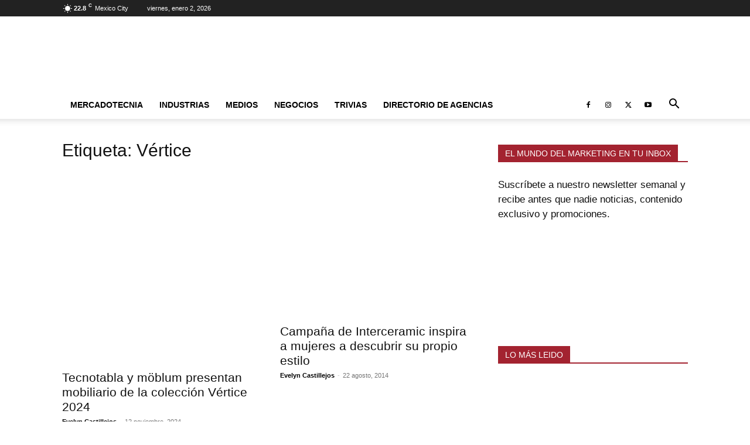

--- FILE ---
content_type: text/html; charset=UTF-8
request_url: https://www.themarkethink.com/tag/vertice/
body_size: 30516
content:
<!doctype html >
<!--[if IE 8]><html class="ie8" lang="en"> <![endif]-->
<!--[if IE 9]><html class="ie9" lang="en"> <![endif]-->
<!--[if gt IE 8]><!--><html lang="es" prefix="og: https://ogp.me/ns#"> <!--<![endif]--><head><script data-no-optimize="1">var litespeed_docref=sessionStorage.getItem("litespeed_docref");litespeed_docref&&(Object.defineProperty(document,"referrer",{get:function(){return litespeed_docref}}),sessionStorage.removeItem("litespeed_docref"));</script> <title>Vértice Archivos - The Markethink</title><meta charset="UTF-8" /><meta name="viewport" content="width=device-width, initial-scale=1.0"><link rel="pingback" href="" /><link rel="icon" type="image/png" href="https://www.themarkethink.com/wp-content/uploads/2019/07/favicon_themarkethink1.png"> <script id="google_gtagjs-js-consent-mode-data-layer" type="litespeed/javascript">window.dataLayer=window.dataLayer||[];function gtag(){dataLayer.push(arguments)}
gtag('consent','default',{"ad_personalization":"denied","ad_storage":"denied","ad_user_data":"denied","analytics_storage":"denied","functionality_storage":"denied","security_storage":"denied","personalization_storage":"denied","region":["AT","BE","BG","CH","CY","CZ","DE","DK","EE","ES","FI","FR","GB","GR","HR","HU","IE","IS","IT","LI","LT","LU","LV","MT","NL","NO","PL","PT","RO","SE","SI","SK"],"wait_for_update":500});window._googlesitekitConsentCategoryMap={"statistics":["analytics_storage"],"marketing":["ad_storage","ad_user_data","ad_personalization"],"functional":["functionality_storage","security_storage"],"preferences":["personalization_storage"]};window._googlesitekitConsents={"ad_personalization":"denied","ad_storage":"denied","ad_user_data":"denied","analytics_storage":"denied","functionality_storage":"denied","security_storage":"denied","personalization_storage":"denied","region":["AT","BE","BG","CH","CY","CZ","DE","DK","EE","ES","FI","FR","GB","GR","HR","HU","IE","IS","IT","LI","LT","LU","LV","MT","NL","NO","PL","PT","RO","SE","SI","SK"],"wait_for_update":500}</script> <meta name="robots" content="follow, index, max-snippet:-1, max-video-preview:-1, max-image-preview:large"/><link rel="canonical" href="https://www.themarkethink.com/tag/vertice/" /><meta property="og:locale" content="es_ES" /><meta property="og:type" content="article" /><meta property="og:title" content="Vértice Archivos - The Markethink" /><meta property="og:url" content="https://www.themarkethink.com/tag/vertice/" /><meta property="og:site_name" content="The Markethink" /><meta property="article:publisher" content="http://www.facebook.com/themarkethinkmx/" /><meta property="fb:admins" content="https://www.facebook.com/themarkethinkmx" /><meta name="twitter:card" content="summary_large_image" /><meta name="twitter:title" content="Vértice Archivos - The Markethink" /><meta name="twitter:site" content="@themarkethinkmx" /><meta name="twitter:label1" content="Entradas" /><meta name="twitter:data1" content="2" /> <script type="application/ld+json" class="rank-math-schema">{"@context":"https://schema.org","@graph":[{"@type":"Place","@id":"https://www.themarkethink.com/#place","geo":{"@type":"GeoCoordinates","latitude":"19.36115539586267","longitude":" -99.14570678438874"},"hasMap":"https://www.google.com/maps/search/?api=1&amp;query=19.36115539586267, -99.14570678438874","address":{"@type":"PostalAddress","streetAddress":"Balboa 917","addressLocality":"Portales Sur","addressRegion":"Benito Ju\u00e1rez","postalCode":"03300","addressCountry":"M\u00e9xico"}},{"@type":"NewsMediaOrganization","@id":"https://www.themarkethink.com/#organization","name":"The markethink","url":"https://www.themarkethink.com","sameAs":["http://www.facebook.com/themarkethinkmx/","https://twitter.com/themarkethinkmx"],"email":"contacto@themarkethink.com","address":{"@type":"PostalAddress","streetAddress":"Balboa 917","addressLocality":"Portales Sur","addressRegion":"Benito Ju\u00e1rez","postalCode":"03300","addressCountry":"M\u00e9xico"},"logo":{"@type":"ImageObject","@id":"https://www.themarkethink.com/#logo","url":"https://www.themarkethink.com/wp-content/uploads/2020/04/logo-the-markethink.jpg","contentUrl":"https://www.themarkethink.com/wp-content/uploads/2020/04/logo-the-markethink.jpg","caption":"The Markethink","inLanguage":"es","width":"1266","height":"554"},"contactPoint":[{"@type":"ContactPoint","telephone":"+52 55 1358 5322","contactType":"sales"}],"description":"The markethink es un medio especializado en las noticias sobre mercadotecnia, publicidad, marketing digital, lanzamiento de productos, estilo de vida, negocios, finanzas, turismo y entretenimiento.","legalName":"morfosmedia comunicaciones","location":{"@id":"https://www.themarkethink.com/#place"}},{"@type":"WebSite","@id":"https://www.themarkethink.com/#website","url":"https://www.themarkethink.com","name":"The Markethink","alternateName":"themarkethink","publisher":{"@id":"https://www.themarkethink.com/#organization"},"inLanguage":"es"},{"@type":"BreadcrumbList","@id":"https://www.themarkethink.com/tag/vertice/#breadcrumb","itemListElement":[{"@type":"ListItem","position":"1","item":{"@id":"https://www.themarkethink.com","name":"Portada"}},{"@type":"ListItem","position":"2","item":{"@id":"https://www.themarkethink.com/tag/vertice/","name":"V\u00e9rtice"}}]},{"@type":"CollectionPage","@id":"https://www.themarkethink.com/tag/vertice/#webpage","url":"https://www.themarkethink.com/tag/vertice/","name":"V\u00e9rtice Archivos - The Markethink","isPartOf":{"@id":"https://www.themarkethink.com/#website"},"inLanguage":"es","breadcrumb":{"@id":"https://www.themarkethink.com/tag/vertice/#breadcrumb"}}]}</script> <link rel='dns-prefetch' href='//www.googletagmanager.com' /><link rel='dns-prefetch' href='//fonts.googleapis.com' /><link rel='dns-prefetch' href='//pagead2.googlesyndication.com' /><link rel='dns-prefetch' href='//fundingchoicesmessages.google.com' /><link rel="alternate" type="application/rss+xml" title="The Markethink &raquo; Feed" href="https://www.themarkethink.com/feed/" /><link rel="alternate" type="application/rss+xml" title="The Markethink &raquo; Feed de los comentarios" href="https://www.themarkethink.com/comments/feed/" /><link rel="alternate" type="application/rss+xml" title="The Markethink &raquo; Etiqueta Vértice del feed" href="https://www.themarkethink.com/tag/vertice/feed/" /><link data-optimized="2" rel="stylesheet" href="https://www.themarkethink.com/wp-content/litespeed/css/d54b7332fbfc5b3341a01514ae29e924.css?ver=5fd05" /> <script type="litespeed/javascript" data-src="https://www.themarkethink.com/wp-includes/js/jquery/jquery.min.js" id="jquery-core-js"></script> 
 <script data-cfasync="false" type="text/javascript" src="https://www.themarkethink.com/wp-content/uploads/caos/bf85649c.js?id=GT-PH3H2ZM" id="google_gtagjs-js" async></script> <script data-cfasync="false" type="text/javascript" id="google_gtagjs-js-after">/*  */
window.dataLayer = window.dataLayer || [];function gtag(){dataLayer.push(arguments);}
gtag("set","linker",{"domains":["www.themarkethink.com"]});
gtag("js", new Date());
gtag("set", "developer_id.dZTNiMT", true);
gtag("config", "GT-PH3H2ZM");
//# sourceURL=google_gtagjs-js-after
/*  */</script> <link rel="https://api.w.org/" href="https://www.themarkethink.com/wp-json/" /><link rel="alternate" title="JSON" type="application/json" href="https://www.themarkethink.com/wp-json/wp/v2/tags/6749" /><meta name="cdp-version" content="1.5.0" /><meta name="generator" content="Site Kit by Google 1.168.0" /><meta name="google-adsense-platform-account" content="ca-host-pub-2644536267352236"><meta name="google-adsense-platform-domain" content="sitekit.withgoogle.com"> <script type="litespeed/javascript">(function(w,d,s,l,i){w[l]=w[l]||[];w[l].push({'gtm.start':new Date().getTime(),event:'gtm.js'});var f=d.getElementsByTagName(s)[0],j=d.createElement(s),dl=l!='dataLayer'?'&l='+l:'';j.async=!0;j.src='https://www.googletagmanager.com/gtm.js?id='+i+dl;f.parentNode.insertBefore(j,f)})(window,document,'script','dataLayer','GTM-NF33J2F')</script>  <script type="litespeed/javascript" data-src="https://pagead2.googlesyndication.com/pagead/js/adsbygoogle.js?client=ca-pub-3549796617257590&amp;host=ca-host-pub-2644536267352236" crossorigin="anonymous"></script>  <script type="text/plain" data-service="google-analytics" data-category="statistics" async data-cmplz-src="https://www.themarkethink.com/wp-content/uploads/caos/bf85649c.js?id=UA-41543926-1"></script> <script type="litespeed/javascript">window.dataLayer=window.dataLayer||[];function gtag(){dataLayer.push(arguments)}
gtag('js',new Date());gtag('config','UA-41543926-1')</script> <link rel="icon" href="https://www.themarkethink.com/wp-content/uploads/2024/12/cropped-logo-the-markethink-140X48--32x32.jpg" sizes="32x32" /><link rel="icon" href="https://www.themarkethink.com/wp-content/uploads/2024/12/cropped-logo-the-markethink-140X48--192x192.jpg" sizes="192x192" /><link rel="apple-touch-icon" href="https://www.themarkethink.com/wp-content/uploads/2024/12/cropped-logo-the-markethink-140X48--180x180.jpg" /><meta name="msapplication-TileImage" content="https://www.themarkethink.com/wp-content/uploads/2024/12/cropped-logo-the-markethink-140X48--270x270.jpg" /><style id="tdw-css-placeholder"></style></head><body data-rsssl=1 data-cmplz=2 class="archive tag tag-vertice tag-6749 wp-theme-Newspaper td-standard-pack tdm-menu-active-style2 global-block-template-1 td-full-layout" itemscope="itemscope" itemtype="https://schema.org/WebPage"><div class="td-scroll-up" data-style="style1"><i class="td-icon-menu-up"></i></div><div class="td-menu-background" style="visibility:hidden"></div><div id="td-mobile-nav" style="visibility:hidden"><div class="td-mobile-container"><div class="td-menu-socials-wrap"><div class="td-menu-socials">
<span class="td-social-icon-wrap">
<a target="_blank" href="https://www.facebook.com/themarkethinkmx" title="Facebook">
<i class="td-icon-font td-icon-facebook"></i>
<span style="display: none">Facebook</span>
</a>
</span>
<span class="td-social-icon-wrap">
<a target="_blank" href="https://www.instagram.com/themarkethinkmx" title="Instagram">
<i class="td-icon-font td-icon-instagram"></i>
<span style="display: none">Instagram</span>
</a>
</span>
<span class="td-social-icon-wrap">
<a target="_blank" href="https://twitter.com/themarkethinkmx" title="Twitter">
<i class="td-icon-font td-icon-twitter"></i>
<span style="display: none">Twitter</span>
</a>
</span>
<span class="td-social-icon-wrap">
<a target="_blank" href="https://www.youtube.com/channel/UCXKU2z3m5qozLBVDxqnFiUw" title="Youtube">
<i class="td-icon-font td-icon-youtube"></i>
<span style="display: none">Youtube</span>
</a>
</span></div><div class="td-mobile-close">
<span><i class="td-icon-close-mobile"></i></span></div></div><div class="td-mobile-content"><div class="menu-2019-container"><ul id="menu-2019" class="td-mobile-main-menu"><li id="menu-item-38172" class="menu-item menu-item-type-custom menu-item-object-custom menu-item-has-children menu-item-first menu-item-38172"><a href="https://www.themarkethink.com/category/mercadotecnia/">Mercadotecnia<i class="td-icon-menu-right td-element-after"></i></a><ul class="sub-menu"><li id="menu-item-38357" class="menu-item menu-item-type-taxonomy menu-item-object-category menu-item-38357"><a href="https://www.themarkethink.com/lanzamiento-de-productos/">Lanzamiento de Productos</a></li><li id="menu-item-38173" class="menu-item menu-item-type-taxonomy menu-item-object-category menu-item-38173"><a href="https://www.themarkethink.com/publicidad/">Publicidad</a></li><li id="menu-item-38174" class="menu-item menu-item-type-taxonomy menu-item-object-category menu-item-38174"><a href="https://www.themarkethink.com/mkt-digital/">Marketing Digital</a></li><li id="menu-item-38175" class="menu-item menu-item-type-taxonomy menu-item-object-category menu-item-38175"><a href="https://www.themarkethink.com/investigacion-de-mercados/">Investigación de Mercados</a></li><li id="menu-item-38178" class="menu-item menu-item-type-taxonomy menu-item-object-category menu-item-38178"><a href="https://www.themarkethink.com/relaciones-publicas/">Relaciones Públicas</a></li><li id="menu-item-38179" class="menu-item menu-item-type-taxonomy menu-item-object-category menu-item-38179"><a href="https://www.themarkethink.com/punto-de-venta/">Punto de Venta</a></li><li id="menu-item-38176" class="menu-item menu-item-type-taxonomy menu-item-object-category menu-item-38176"><a href="https://www.themarkethink.com/promocion-y-btl/">Promociones y BTL</a></li><li id="menu-item-38358" class="menu-item menu-item-type-taxonomy menu-item-object-category menu-item-38358"><a href="https://www.themarkethink.com/mkt-politico/">Marketing Político</a></li></ul></li><li id="menu-item-38180" class="menu-item menu-item-type-custom menu-item-object-custom menu-item-has-children menu-item-38180"><a>Industrias<i class="td-icon-menu-right td-element-after"></i></a><ul class="sub-menu"><li id="menu-item-38181" class="menu-item menu-item-type-taxonomy menu-item-object-category menu-item-38181"><a href="https://www.themarkethink.com/estilo-de-vida/">Estilo de Vida</a></li><li id="menu-item-55005" class="menu-item menu-item-type-taxonomy menu-item-object-category menu-item-55005"><a href="https://www.themarkethink.com/finanzas/">Finanzas</a></li><li id="menu-item-38182" class="menu-item menu-item-type-taxonomy menu-item-object-category menu-item-38182"><a href="https://www.themarkethink.com/tecnologia/">Tecnología</a></li><li id="menu-item-38183" class="menu-item menu-item-type-taxonomy menu-item-object-category menu-item-38183"><a href="https://www.themarkethink.com/turismo/">Turismo</a></li><li id="menu-item-38185" class="menu-item menu-item-type-taxonomy menu-item-object-category menu-item-38185"><a href="https://www.themarkethink.com/gastronomia/">Gastronomía</a></li><li id="menu-item-38186" class="menu-item menu-item-type-taxonomy menu-item-object-category menu-item-38186"><a href="https://www.themarkethink.com/deportes/">Deportes</a></li><li id="menu-item-38184" class="menu-item menu-item-type-taxonomy menu-item-object-category menu-item-38184"><a href="https://www.themarkethink.com/salud/">Salud</a></li><li id="menu-item-38188" class="menu-item menu-item-type-taxonomy menu-item-object-category menu-item-38188"><a href="https://www.themarkethink.com/educacion/">Educación</a></li><li id="menu-item-72054" class="menu-item menu-item-type-taxonomy menu-item-object-category menu-item-72054"><a href="https://www.themarkethink.com/entretenimiento/">Entretenimiento</a></li><li id="menu-item-40307" class="menu-item menu-item-type-taxonomy menu-item-object-category menu-item-40307"><a href="https://www.themarkethink.com/cultura/">Cultura</a></li></ul></li><li id="menu-item-38187" class="menu-item menu-item-type-custom menu-item-object-custom menu-item-has-children menu-item-38187"><a href="https://www.themarkethink.com/category/medios/">Medios<i class="td-icon-menu-right td-element-after"></i></a><ul class="sub-menu"><li id="menu-item-38433" class="menu-item menu-item-type-custom menu-item-object-custom menu-item-38433"><a href="https://www.themarkethink.com/cine">Cine</a></li><li id="menu-item-39043" class="menu-item menu-item-type-taxonomy menu-item-object-category menu-item-39043"><a href="https://www.themarkethink.com/television/">Televisión</a></li><li id="menu-item-38436" class="menu-item menu-item-type-custom menu-item-object-custom menu-item-38436"><a href="https://www.themarkethink.com/category/radio/">Radio</a></li><li id="menu-item-38434" class="menu-item menu-item-type-custom menu-item-object-custom menu-item-38434"><a href="https://www.themarkethink.com/category/teatro/">Teatro</a></li><li id="menu-item-38190" class="menu-item menu-item-type-taxonomy menu-item-object-category menu-item-38190"><a href="https://www.themarkethink.com/conciertos/">Conciertos</a></li><li id="menu-item-38191" class="menu-item menu-item-type-taxonomy menu-item-object-category menu-item-38191"><a href="https://www.themarkethink.com/festivales-de-publicidad/">Festivales</a></li></ul></li><li id="menu-item-39017" class="menu-item menu-item-type-taxonomy menu-item-object-category menu-item-has-children menu-item-39017"><a href="https://www.themarkethink.com/negocios/">Negocios<i class="td-icon-menu-right td-element-after"></i></a><ul class="sub-menu"><li id="menu-item-39019" class="menu-item menu-item-type-taxonomy menu-item-object-category menu-item-39019"><a href="https://www.themarkethink.com/emprendimiento/">Emprendimiento</a></li><li id="menu-item-39021" class="menu-item menu-item-type-taxonomy menu-item-object-category menu-item-39021"><a href="https://www.themarkethink.com/recursos-humanos/">Recursos Humanos</a></li><li id="menu-item-39020" class="menu-item menu-item-type-taxonomy menu-item-object-category menu-item-39020"><a href="https://www.themarkethink.com/gestion/">Gestión</a></li><li id="menu-item-39022" class="menu-item menu-item-type-taxonomy menu-item-object-category menu-item-39022"><a href="https://www.themarkethink.com/responsabilidad-social/">Responsabilidad Social</a></li></ul></li><li id="menu-item-38360" class="menu-item menu-item-type-taxonomy menu-item-object-category menu-item-38360"><a href="https://www.themarkethink.com/trivias/">Trivias</a></li><li id="menu-item-82704" class="menu-item menu-item-type-post_type menu-item-object-page menu-item-82704"><a href="https://www.themarkethink.com/directorio-de-agencias/">Directorio de Agencias</a></li></ul></div></div></div></div><div class="td-search-background" style="visibility:hidden"></div><div class="td-search-wrap-mob" style="visibility:hidden"><div class="td-drop-down-search"><form method="get" class="td-search-form" action="https://www.themarkethink.com/"><div class="td-search-close">
<span><i class="td-icon-close-mobile"></i></span></div><div role="search" class="td-search-input">
<span>Buscar</span>
<input id="td-header-search-mob" type="text" value="" name="s" autocomplete="off" /></div></form><div id="td-aj-search-mob" class="td-ajax-search-flex"></div></div></div><div id="td-outer-wrap" class="td-theme-wrap"><div class="tdc-header-wrap "><div class="td-header-wrap td-header-style-1 "><div class="td-header-top-menu-full td-container-wrap "><div class="td-container td-header-row td-header-top-menu"><div class="top-bar-style-1"><div class="td-header-sp-top-menu"><div class="td-weather-top-widget" id="td_top_weather_uid">
<i class="td-icons clear-sky-d"></i><div class="td-weather-now" data-block-uid="td_top_weather_uid">
<span class="td-big-degrees">22.8</span>
<span class="td-weather-unit">C</span></div><div class="td-weather-header"><div class="td-weather-city">Mexico City</div></div></div><div class="td_data_time"><div >viernes, enero 2, 2026</div></div></div><div class="td-header-sp-top-widget"></div></div><div id="login-form" class="white-popup-block mfp-hide mfp-with-anim td-login-modal-wrap"><div class="td-login-wrap">
<a href="#" aria-label="Back" class="td-back-button"><i class="td-icon-modal-back"></i></a><div id="td-login-div" class="td-login-form-div td-display-block"><div class="td-login-panel-title">Registrarse</div><div class="td-login-panel-descr">¡Bienvenido! Ingresa en tu cuenta</div><div class="td_display_err"></div><form id="loginForm" action="#" method="post"><div class="td-login-inputs"><input class="td-login-input" autocomplete="username" type="text" name="login_email" id="login_email" value="" required><label for="login_email">tu nombre de usuario</label></div><div class="td-login-inputs"><input class="td-login-input" autocomplete="current-password" type="password" name="login_pass" id="login_pass" value="" required><label for="login_pass">tu contraseña</label></div>
<input type="button"  name="login_button" id="login_button" class="wpb_button btn td-login-button" value="Iniciar sesión"></form><div class="td-login-info-text"><a href="#" id="forgot-pass-link">¿Olvidaste tu contraseña? consigue ayuda</a></div><div class="td-login-info-text"><a class="privacy-policy-link" href="https://www.themarkethink.com/aviso-de-privacidad/">Aviso de Privacidad</a></div></div><div id="td-forgot-pass-div" class="td-login-form-div td-display-none"><div class="td-login-panel-title">Recuperación de contraseña</div><div class="td-login-panel-descr">Recupera tu contraseña</div><div class="td_display_err"></div><form id="forgotpassForm" action="#" method="post"><div class="td-login-inputs"><input class="td-login-input" type="text" name="forgot_email" id="forgot_email" value="" required><label for="forgot_email">tu correo electrónico</label></div>
<input type="button" name="forgot_button" id="forgot_button" class="wpb_button btn td-login-button" value="Enviar mi contraseña"></form><div class="td-login-info-text">Se te ha enviado una contraseña por correo electrónico.</div></div></div></div></div></div><div class="td-banner-wrap-full td-logo-wrap-full td-container-wrap "><div class="td-container td-header-row td-header-header"><div class="td-header-sp-logo">
<a class="td-main-logo" href="https://www.themarkethink.com/">
<img class="td-retina-data lazyload" data-retina="https://www.themarkethink.com/wp-content/uploads/2024/12/logo-the-markethink-544x180-1.jpg" data-src="https://www.themarkethink.com/wp-content/uploads/2024/12/logo-the-markethink-544x180-1.jpg" alt="Descubre las últimas noticias en mercadotecnia y negocios" title="Descubre las últimas noticias en mercadotecnia y negocios"  width="544" height="180" src="[data-uri]" style="--smush-placeholder-width: 544px; --smush-placeholder-aspect-ratio: 544/180;" />
<span class="td-visual-hidden">The Markethink</span>
</a></div><div class="td-header-sp-recs"><div class="td-header-rec-wrap">
 <script type="litespeed/javascript" data-src="//pagead2.googlesyndication.com/pagead/js/adsbygoogle.js"></script><div class="td-g-rec td-g-rec-id-header td-a-rec-no-translate tdi_1 td_block_template_1 td-a-rec-no-translate"><style>.tdi_1.td-a-rec{text-align:center}.tdi_1.td-a-rec:not(.td-a-rec-no-translate){transform:translateZ(0)}.tdi_1 .td-element-style{z-index:-1}.tdi_1.td-a-rec-img{text-align:left}.tdi_1.td-a-rec-img img{margin:0 auto 0 0}.tdi_1 .td_spot_img_all img,.tdi_1 .td_spot_img_tl img,.tdi_1 .td_spot_img_tp img,.tdi_1 .td_spot_img_mob img{border-style:none}@media (max-width:767px){.tdi_1.td-a-rec-img{text-align:center}}</style><script type="litespeed/javascript">var td_screen_width=window.innerWidth;window.addEventListener("load",function(){var placeAdEl=document.getElementById("td-ad-placeholder");if(null!==placeAdEl&&td_screen_width>=1140){var adEl=document.createElement("ins");placeAdEl.replaceWith(adEl);adEl.setAttribute("class","adsbygoogle");adEl.setAttribute("style","display:inline-block;width:728px;height:90px");adEl.setAttribute("data-ad-client","ca-pub-3549796617257590");adEl.setAttribute("data-ad-slot","1286429186");(adsbygoogle=window.adsbygoogle||[]).push({})}});window.addEventListener("load",function(){var placeAdEl=document.getElementById("td-ad-placeholder");if(null!==placeAdEl&&td_screen_width>=1019&&td_screen_width<1140){var adEl=document.createElement("ins");placeAdEl.replaceWith(adEl);adEl.setAttribute("class","adsbygoogle");adEl.setAttribute("style","display:inline-block;width:468px;height:60px");adEl.setAttribute("data-ad-client","ca-pub-3549796617257590");adEl.setAttribute("data-ad-slot","1286429186");(adsbygoogle=window.adsbygoogle||[]).push({})}});window.addEventListener("load",function(){var placeAdEl=document.getElementById("td-ad-placeholder");if(null!==placeAdEl&&td_screen_width>=768&&td_screen_width<1019){var adEl=document.createElement("ins");placeAdEl.replaceWith(adEl);adEl.setAttribute("class","adsbygoogle");adEl.setAttribute("style","display:inline-block;width:468px;height:60px");adEl.setAttribute("data-ad-client","ca-pub-3549796617257590");adEl.setAttribute("data-ad-slot","1286429186");(adsbygoogle=window.adsbygoogle||[]).push({})}});window.addEventListener("load",function(){var placeAdEl=document.getElementById("td-ad-placeholder");if(null!==placeAdEl&&td_screen_width<768){var adEl=document.createElement("ins");placeAdEl.replaceWith(adEl);adEl.setAttribute("class","adsbygoogle");adEl.setAttribute("style","display:inline-block;width:320px;height:50px");adEl.setAttribute("data-ad-client","ca-pub-3549796617257590");adEl.setAttribute("data-ad-slot","1286429186");(adsbygoogle=window.adsbygoogle||[]).push({})}})</script> <noscript id="td-ad-placeholder"></noscript></div></div></div></div></div><div class="td-header-menu-wrap-full td-container-wrap "><div class="td-header-menu-wrap td-header-gradient "><div class="td-container td-header-row td-header-main-menu"><div id="td-header-menu" role="navigation"><div id="td-top-mobile-toggle"><a href="#" role="button" aria-label="Menu"><i class="td-icon-font td-icon-mobile"></i></a></div><div class="td-main-menu-logo td-logo-in-header">
<a class="td-mobile-logo td-sticky-disable" aria-label="Logo" href="https://www.themarkethink.com/">
<img class="td-retina-data lazyload" data-retina="https://www.themarkethink.com/wp-content/uploads/2024/12/logo-the-markethink-280X96-.jpg" data-src="https://www.themarkethink.com/wp-content/uploads/2024/12/logo-the-markethink-272x90-.jpg" alt="Descubre las últimas noticias en mercadotecnia y negocios" title="Descubre las últimas noticias en mercadotecnia y negocios"  width="272" height="90" src="[data-uri]" style="--smush-placeholder-width: 272px; --smush-placeholder-aspect-ratio: 272/90;" />
</a>
<a class="td-header-logo td-sticky-disable" aria-label="Logo" href="https://www.themarkethink.com/">
<img class="td-retina-data lazyload" data-retina="https://www.themarkethink.com/wp-content/uploads/2024/12/logo-the-markethink-544x180-1.jpg" data-src="https://www.themarkethink.com/wp-content/uploads/2024/12/logo-the-markethink-544x180-1.jpg" alt="Descubre las últimas noticias en mercadotecnia y negocios" title="Descubre las últimas noticias en mercadotecnia y negocios"  width="272" height="90" src="[data-uri]" style="--smush-placeholder-width: 272px; --smush-placeholder-aspect-ratio: 272/90;" />
</a></div><div class="menu-2019-container"><ul id="menu-2020" class="sf-menu"><li class="menu-item menu-item-type-custom menu-item-object-custom menu-item-has-children menu-item-first td-menu-item td-normal-menu menu-item-38172"><a href="https://www.themarkethink.com/category/mercadotecnia/">Mercadotecnia</a><ul class="sub-menu"><li class="menu-item menu-item-type-taxonomy menu-item-object-category td-menu-item td-normal-menu menu-item-38357"><a href="https://www.themarkethink.com/lanzamiento-de-productos/">Lanzamiento de Productos</a></li><li class="menu-item menu-item-type-taxonomy menu-item-object-category td-menu-item td-normal-menu menu-item-38173"><a href="https://www.themarkethink.com/publicidad/">Publicidad</a></li><li class="menu-item menu-item-type-taxonomy menu-item-object-category td-menu-item td-normal-menu menu-item-38174"><a href="https://www.themarkethink.com/mkt-digital/">Marketing Digital</a></li><li class="menu-item menu-item-type-taxonomy menu-item-object-category td-menu-item td-normal-menu menu-item-38175"><a href="https://www.themarkethink.com/investigacion-de-mercados/">Investigación de Mercados</a></li><li class="menu-item menu-item-type-taxonomy menu-item-object-category td-menu-item td-normal-menu menu-item-38178"><a href="https://www.themarkethink.com/relaciones-publicas/">Relaciones Públicas</a></li><li class="menu-item menu-item-type-taxonomy menu-item-object-category td-menu-item td-normal-menu menu-item-38179"><a href="https://www.themarkethink.com/punto-de-venta/">Punto de Venta</a></li><li class="menu-item menu-item-type-taxonomy menu-item-object-category td-menu-item td-normal-menu menu-item-38176"><a href="https://www.themarkethink.com/promocion-y-btl/">Promociones y BTL</a></li><li class="menu-item menu-item-type-taxonomy menu-item-object-category td-menu-item td-normal-menu menu-item-38358"><a href="https://www.themarkethink.com/mkt-politico/">Marketing Político</a></li></ul></li><li class="menu-item menu-item-type-custom menu-item-object-custom menu-item-has-children td-menu-item td-normal-menu menu-item-38180"><a>Industrias</a><ul class="sub-menu"><li class="menu-item menu-item-type-taxonomy menu-item-object-category td-menu-item td-normal-menu menu-item-38181"><a href="https://www.themarkethink.com/estilo-de-vida/">Estilo de Vida</a></li><li class="menu-item menu-item-type-taxonomy menu-item-object-category td-menu-item td-normal-menu menu-item-55005"><a href="https://www.themarkethink.com/finanzas/">Finanzas</a></li><li class="menu-item menu-item-type-taxonomy menu-item-object-category td-menu-item td-normal-menu menu-item-38182"><a href="https://www.themarkethink.com/tecnologia/">Tecnología</a></li><li class="menu-item menu-item-type-taxonomy menu-item-object-category td-menu-item td-normal-menu menu-item-38183"><a href="https://www.themarkethink.com/turismo/">Turismo</a></li><li class="menu-item menu-item-type-taxonomy menu-item-object-category td-menu-item td-normal-menu menu-item-38185"><a href="https://www.themarkethink.com/gastronomia/">Gastronomía</a></li><li class="menu-item menu-item-type-taxonomy menu-item-object-category td-menu-item td-normal-menu menu-item-38186"><a href="https://www.themarkethink.com/deportes/">Deportes</a></li><li class="menu-item menu-item-type-taxonomy menu-item-object-category td-menu-item td-normal-menu menu-item-38184"><a href="https://www.themarkethink.com/salud/">Salud</a></li><li class="menu-item menu-item-type-taxonomy menu-item-object-category td-menu-item td-normal-menu menu-item-38188"><a href="https://www.themarkethink.com/educacion/">Educación</a></li><li class="menu-item menu-item-type-taxonomy menu-item-object-category td-menu-item td-normal-menu menu-item-72054"><a href="https://www.themarkethink.com/entretenimiento/">Entretenimiento</a></li><li class="menu-item menu-item-type-taxonomy menu-item-object-category td-menu-item td-normal-menu menu-item-40307"><a href="https://www.themarkethink.com/cultura/">Cultura</a></li></ul></li><li class="menu-item menu-item-type-custom menu-item-object-custom menu-item-has-children td-menu-item td-normal-menu menu-item-38187"><a href="https://www.themarkethink.com/category/medios/">Medios</a><ul class="sub-menu"><li class="menu-item menu-item-type-custom menu-item-object-custom td-menu-item td-normal-menu menu-item-38433"><a href="https://www.themarkethink.com/cine">Cine</a></li><li class="menu-item menu-item-type-taxonomy menu-item-object-category td-menu-item td-normal-menu menu-item-39043"><a href="https://www.themarkethink.com/television/">Televisión</a></li><li class="menu-item menu-item-type-custom menu-item-object-custom td-menu-item td-normal-menu menu-item-38436"><a href="https://www.themarkethink.com/category/radio/">Radio</a></li><li class="menu-item menu-item-type-custom menu-item-object-custom td-menu-item td-normal-menu menu-item-38434"><a href="https://www.themarkethink.com/category/teatro/">Teatro</a></li><li class="menu-item menu-item-type-taxonomy menu-item-object-category td-menu-item td-normal-menu menu-item-38190"><a href="https://www.themarkethink.com/conciertos/">Conciertos</a></li><li class="menu-item menu-item-type-taxonomy menu-item-object-category td-menu-item td-normal-menu menu-item-38191"><a href="https://www.themarkethink.com/festivales-de-publicidad/">Festivales</a></li></ul></li><li class="menu-item menu-item-type-taxonomy menu-item-object-category menu-item-has-children td-menu-item td-normal-menu menu-item-39017"><a href="https://www.themarkethink.com/negocios/">Negocios</a><ul class="sub-menu"><li class="menu-item menu-item-type-taxonomy menu-item-object-category td-menu-item td-normal-menu menu-item-39019"><a href="https://www.themarkethink.com/emprendimiento/">Emprendimiento</a></li><li class="menu-item menu-item-type-taxonomy menu-item-object-category td-menu-item td-normal-menu menu-item-39021"><a href="https://www.themarkethink.com/recursos-humanos/">Recursos Humanos</a></li><li class="menu-item menu-item-type-taxonomy menu-item-object-category td-menu-item td-normal-menu menu-item-39020"><a href="https://www.themarkethink.com/gestion/">Gestión</a></li><li class="menu-item menu-item-type-taxonomy menu-item-object-category td-menu-item td-normal-menu menu-item-39022"><a href="https://www.themarkethink.com/responsabilidad-social/">Responsabilidad Social</a></li></ul></li><li class="menu-item menu-item-type-taxonomy menu-item-object-category td-menu-item td-normal-menu menu-item-38360"><a href="https://www.themarkethink.com/trivias/">Trivias</a></li><li class="menu-item menu-item-type-post_type menu-item-object-page td-menu-item td-normal-menu menu-item-82704"><a href="https://www.themarkethink.com/directorio-de-agencias/">Directorio de Agencias</a></li></ul></div></div><div class="td-header-menu-social">
<span class="td-social-icon-wrap">
<a target="_blank" href="https://www.facebook.com/themarkethinkmx" title="Facebook">
<i class="td-icon-font td-icon-facebook"></i>
<span style="display: none">Facebook</span>
</a>
</span>
<span class="td-social-icon-wrap">
<a target="_blank" href="https://www.instagram.com/themarkethinkmx" title="Instagram">
<i class="td-icon-font td-icon-instagram"></i>
<span style="display: none">Instagram</span>
</a>
</span>
<span class="td-social-icon-wrap">
<a target="_blank" href="https://twitter.com/themarkethinkmx" title="Twitter">
<i class="td-icon-font td-icon-twitter"></i>
<span style="display: none">Twitter</span>
</a>
</span>
<span class="td-social-icon-wrap">
<a target="_blank" href="https://www.youtube.com/channel/UCXKU2z3m5qozLBVDxqnFiUw" title="Youtube">
<i class="td-icon-font td-icon-youtube"></i>
<span style="display: none">Youtube</span>
</a>
</span></div><div class="header-search-wrap"><div class="td-search-btns-wrap">
<a id="td-header-search-button" href="#" role="button" aria-label="Search" class="dropdown-toggle " data-toggle="dropdown"><i class="td-icon-search"></i></a>
<a id="td-header-search-button-mob" href="#" role="button" aria-label="Search" class="dropdown-toggle " data-toggle="dropdown"><i class="td-icon-search"></i></a></div><div class="td-drop-down-search" aria-labelledby="td-header-search-button"><form method="get" class="td-search-form" action="https://www.themarkethink.com/"><div role="search" class="td-head-form-search-wrap">
<input id="td-header-search" type="text" value="" name="s" autocomplete="off" /><input class="wpb_button wpb_btn-inverse btn" type="submit" id="td-header-search-top" value="Buscar" /></div></form><div id="td-aj-search"></div></div></div></div></div></div></div></div><div class="td-main-content-wrap td-container-wrap"><div class="td-container "><div class="td-crumb-container"></div><div class="td-pb-row"><div class="td-pb-span8 td-main-content"><div class="td-ss-main-content"><div class="td-page-header"><h1 class="entry-title td-page-title">
<span>Etiqueta: Vértice</span></h1></div><div class="td-block-row"><div class="td-block-span6"><div class="td_module_1 td_module_wrap td-animation-stack"><div class="td-module-image"><div class="td-module-thumb"><a href="https://www.themarkethink.com/estilo-de-vida/tecnotabla-y-moblum-vertice-2024/"  rel="bookmark" class="td-image-wrap " title="Tecnotabla y möblum presentan mobiliario de la colección Vértice 2024" ><img width="324" height="160" class="entry-thumb lazyload" data-src="https://www.themarkethink.com/wp-content/uploads/2024/11/muebles-vertice-tecnotabla-324x160.jpg"  data-srcset="https://www.themarkethink.com/wp-content/uploads/2024/11/muebles-vertice-tecnotabla-324x160.jpg 324w, https://www.themarkethink.com/wp-content/uploads/2024/11/muebles-vertice-tecnotabla-533x261.jpg 533w" data-sizes="(max-width: 324px) 100vw, 324px"  alt="colección muebles Vértice 2024" title="Tecnotabla y möblum presentan mobiliario de la colección Vértice 2024" src="[data-uri]" style="--smush-placeholder-width: 324px; --smush-placeholder-aspect-ratio: 324/160;" /></a></div></div><h3 class="entry-title td-module-title"><a href="https://www.themarkethink.com/estilo-de-vida/tecnotabla-y-moblum-vertice-2024/"  rel="bookmark" title="Tecnotabla y möblum presentan mobiliario de la colección Vértice 2024">Tecnotabla y möblum presentan mobiliario de la colección Vértice 2024</a></h3><div class="td-module-meta-info">
<span class="td-post-author-name"><a href="https://www.themarkethink.com/author/evelyngcp/">Evelyn Castillejos</a> <span>-</span> </span>                <span class="td-post-date"><time class="entry-date updated td-module-date" datetime="2024-11-12T14:07:48-06:00" >12 noviembre, 2024</time></span></div></div></div><div class="td-block-span6"><div class="td_module_1 td_module_wrap td-animation-stack"><div class="td-module-image"><div class="td-module-thumb"><a href="https://www.themarkethink.com/publicidad/campana-de-interceramic-inspira-mujeres-descubrir-su-propio-estilo/"  rel="bookmark" class="td-image-wrap " title="Campaña de Interceramic inspira a mujeres a descubrir su propio estilo" ><img width="245" height="160" class="entry-thumb lazyload" data-src="https://www.themarkethink.com/wp-content/uploads/2014/08/crea_tu_estilo.jpg"  data-srcset="https://www.themarkethink.com/wp-content/uploads/2014/08/crea_tu_estilo.jpg 460w, https://www.themarkethink.com/wp-content/uploads/2014/08/crea_tu_estilo-300x195.jpg 300w" data-sizes="(max-width: 245px) 100vw, 245px"  alt="" title="Campaña de Interceramic inspira a mujeres a descubrir su propio estilo" src="[data-uri]" style="--smush-placeholder-width: 245px; --smush-placeholder-aspect-ratio: 245/160;" /></a></div></div><h3 class="entry-title td-module-title"><a href="https://www.themarkethink.com/publicidad/campana-de-interceramic-inspira-mujeres-descubrir-su-propio-estilo/"  rel="bookmark" title="Campaña de Interceramic inspira a mujeres a descubrir su propio estilo">Campaña de Interceramic inspira a mujeres a descubrir su propio estilo</a></h3><div class="td-module-meta-info">
<span class="td-post-author-name"><a href="https://www.themarkethink.com/author/evelyngcp/">Evelyn Castillejos</a> <span>-</span> </span>                <span class="td-post-date"><time class="entry-date updated td-module-date" datetime="2014-08-22T10:30:24-06:00" >22 agosto, 2014</time></span></div></div></div></div></div></div><div class="td-pb-span4 td-main-sidebar"><div class="td-ss-main-sidebar"><div class="td_block_wrap td_block_text_with_title td_block_widget tdi_2 tagdiv-type td-pb-border-top td_block_template_1"  data-td-block-uid="tdi_2" ><style>.td-theme-wrap .tdi_2 .td-pulldown-filter-link:hover,
            .td-theme-wrap .tdi_2 .td-subcat-item a:hover,
            .td-theme-wrap .tdi_2 .td-subcat-item .td-cur-simple-item {
                color: #a32330;
            }

            .td-theme-wrap .tdi_2 .block-title > *,
            .td-theme-wrap .tdi_2 .td-subcat-dropdown:hover .td-subcat-more {
                background-color: #a32330;
            }
            .td-theme-wrap .td-footer-wrapper .tdi_2 .block-title > * {
                padding: 6px 7px 5px;
                line-height: 1;
            }

            .td-theme-wrap .tdi_2 .block-title {
                border-color: #a32330;
            }

            
            .td-theme-wrap .tdi_2 .td_module_wrap:hover .entry-title a,
            .td-theme-wrap .tdi_2 .td_quote_on_blocks,
            .td-theme-wrap .tdi_2 .td-opacity-cat .td-post-category:hover,
            .td-theme-wrap .tdi_2 .td-opacity-read .td-read-more a:hover,
            .td-theme-wrap .tdi_2 .td-opacity-author .td-post-author-name a:hover,
            .td-theme-wrap .tdi_2 .td-instagram-user a {
                color: #a32330;
            }

            .td-theme-wrap .tdi_2 .td-next-prev-wrap a:hover,
            .td-theme-wrap .tdi_2 .td-load-more-wrap a:hover {
                background-color: #a32330;
                border-color: #a32330;
            }

            .td-theme-wrap .tdi_2 .td-read-more a,
            .td-theme-wrap .tdi_2 .td-weather-information:before,
            .td-theme-wrap .tdi_2 .td-weather-week:before,
            .td-theme-wrap .tdi_2 .td-exchange-header:before,
            .td-theme-wrap .td-footer-wrapper .tdi_2 .td-post-category,
            .td-theme-wrap .tdi_2 .td-post-category:hover {
                background-color: #a32330;
            }</style><div class="td-block-title-wrap"><h4 class="block-title td-block-title"><span class="td-pulldown-size">EL MUNDO DEL MARKETING EN TU INBOX</span></h4></div><div class="td_mod_wrap td-fix-index"><h5>Suscríbete a nuestro newsletter semanal y recibe antes que nadie noticias, contenido exclusivo y promociones.</h5><p><iframe data-lazyloaded="1" src="about:blank" data-skip-lazy="" data-litespeed-src="https://printproject.ipzmarketing.com/f/isAAbQdR6Io" frameborder="0" scrolling="no" width="100%" class="ipz-iframe"></iframe><br /> <script data-cfasync="false" type="text/javascript" src="https://assets.ipzmarketing.com/assets/signup_form/iframe_v1.js"></script></p></div></div>
 <script type="litespeed/javascript" data-src="//pagead2.googlesyndication.com/pagead/js/adsbygoogle.js"></script><div class="td-g-rec td-g-rec-id-custom_ad_3 tdi_3 td_block_template_1 "><style>.tdi_3.td-a-rec{text-align:center}.tdi_3.td-a-rec:not(.td-a-rec-no-translate){transform:translateZ(0)}.tdi_3 .td-element-style{z-index:-1}.tdi_3.td-a-rec-img{text-align:left}.tdi_3.td-a-rec-img img{margin:0 auto 0 0}.tdi_3 .td_spot_img_all img,.tdi_3 .td_spot_img_tl img,.tdi_3 .td_spot_img_tp img,.tdi_3 .td_spot_img_mob img{border-style:none}@media (max-width:767px){.tdi_3.td-a-rec-img{text-align:center}}</style><script type="litespeed/javascript">var td_screen_width=window.innerWidth;window.addEventListener("load",function(){var placeAdEl=document.getElementById("td-ad-placeholder");if(null!==placeAdEl&&td_screen_width>=1140){var adEl=document.createElement("ins");placeAdEl.replaceWith(adEl);adEl.setAttribute("class","adsbygoogle");adEl.setAttribute("style","display:inline-block;width:300px;height:250px");adEl.setAttribute("data-ad-client","ca-pub-3549796617257590");adEl.setAttribute("data-ad-slot","8594800653");(adsbygoogle=window.adsbygoogle||[]).push({})}});window.addEventListener("load",function(){var placeAdEl=document.getElementById("td-ad-placeholder");if(null!==placeAdEl&&td_screen_width>=1019&&td_screen_width<1140){var adEl=document.createElement("ins");placeAdEl.replaceWith(adEl);adEl.setAttribute("class","adsbygoogle");adEl.setAttribute("style","display:inline-block;width:300px;height:250px");adEl.setAttribute("data-ad-client","ca-pub-3549796617257590");adEl.setAttribute("data-ad-slot","8594800653");(adsbygoogle=window.adsbygoogle||[]).push({})}});window.addEventListener("load",function(){var placeAdEl=document.getElementById("td-ad-placeholder");if(null!==placeAdEl&&td_screen_width>=768&&td_screen_width<1019){var adEl=document.createElement("ins");placeAdEl.replaceWith(adEl);adEl.setAttribute("class","adsbygoogle");adEl.setAttribute("style","display:inline-block;width:200px;height:200px");adEl.setAttribute("data-ad-client","ca-pub-3549796617257590");adEl.setAttribute("data-ad-slot","8594800653");(adsbygoogle=window.adsbygoogle||[]).push({})}});window.addEventListener("load",function(){var placeAdEl=document.getElementById("td-ad-placeholder");if(null!==placeAdEl&&td_screen_width<768){var adEl=document.createElement("ins");placeAdEl.replaceWith(adEl);adEl.setAttribute("class","adsbygoogle");adEl.setAttribute("style","display:inline-block;width:300px;height:250px");adEl.setAttribute("data-ad-client","ca-pub-3549796617257590");adEl.setAttribute("data-ad-slot","8594800653");(adsbygoogle=window.adsbygoogle||[]).push({})}})</script> <noscript id="td-ad-placeholder"></noscript></div> <script type="litespeed/javascript" data-src="//pagead2.googlesyndication.com/pagead/js/adsbygoogle.js"></script><div class="td-g-rec td-g-rec-id-custom_ad_3 tdi_4 td_block_template_1 "><style>.tdi_4.td-a-rec{text-align:center}.tdi_4.td-a-rec:not(.td-a-rec-no-translate){transform:translateZ(0)}.tdi_4 .td-element-style{z-index:-1}.tdi_4.td-a-rec-img{text-align:left}.tdi_4.td-a-rec-img img{margin:0 auto 0 0}.tdi_4 .td_spot_img_all img,.tdi_4 .td_spot_img_tl img,.tdi_4 .td_spot_img_tp img,.tdi_4 .td_spot_img_mob img{border-style:none}@media (max-width:767px){.tdi_4.td-a-rec-img{text-align:center}}</style><script type="litespeed/javascript">var td_screen_width=window.innerWidth;window.addEventListener("load",function(){var placeAdEl=document.getElementById("td-ad-placeholder");if(null!==placeAdEl&&td_screen_width>=1140){var adEl=document.createElement("ins");placeAdEl.replaceWith(adEl);adEl.setAttribute("class","adsbygoogle");adEl.setAttribute("style","display:inline-block;width:300px;height:250px");adEl.setAttribute("data-ad-client","ca-pub-3549796617257590");adEl.setAttribute("data-ad-slot","8594800653");(adsbygoogle=window.adsbygoogle||[]).push({})}});window.addEventListener("load",function(){var placeAdEl=document.getElementById("td-ad-placeholder");if(null!==placeAdEl&&td_screen_width>=1019&&td_screen_width<1140){var adEl=document.createElement("ins");placeAdEl.replaceWith(adEl);adEl.setAttribute("class","adsbygoogle");adEl.setAttribute("style","display:inline-block;width:300px;height:250px");adEl.setAttribute("data-ad-client","ca-pub-3549796617257590");adEl.setAttribute("data-ad-slot","8594800653");(adsbygoogle=window.adsbygoogle||[]).push({})}});window.addEventListener("load",function(){var placeAdEl=document.getElementById("td-ad-placeholder");if(null!==placeAdEl&&td_screen_width>=768&&td_screen_width<1019){var adEl=document.createElement("ins");placeAdEl.replaceWith(adEl);adEl.setAttribute("class","adsbygoogle");adEl.setAttribute("style","display:inline-block;width:200px;height:200px");adEl.setAttribute("data-ad-client","ca-pub-3549796617257590");adEl.setAttribute("data-ad-slot","8594800653");(adsbygoogle=window.adsbygoogle||[]).push({})}});window.addEventListener("load",function(){var placeAdEl=document.getElementById("td-ad-placeholder");if(null!==placeAdEl&&td_screen_width<768){var adEl=document.createElement("ins");placeAdEl.replaceWith(adEl);adEl.setAttribute("class","adsbygoogle");adEl.setAttribute("style","display:inline-block;width:300px;height:250px");adEl.setAttribute("data-ad-client","ca-pub-3549796617257590");adEl.setAttribute("data-ad-slot","8594800653");(adsbygoogle=window.adsbygoogle||[]).push({})}})</script> <noscript id="td-ad-placeholder"></noscript></div><div class="td_block_wrap td_block_15 td_block_widget tdi_5 td_with_ajax_pagination td-pb-border-top td_block_template_1 td-column-1 td_block_padding"  data-td-block-uid="tdi_5" ><style>.td-theme-wrap .tdi_5 .td-pulldown-filter-link:hover,
            .td-theme-wrap .tdi_5 .td-subcat-item a:hover,
            .td-theme-wrap .tdi_5 .td-subcat-item .td-cur-simple-item {
                color: #a32330;
            }

            .td-theme-wrap .tdi_5 .block-title > *,
            .td-theme-wrap .tdi_5 .td-subcat-dropdown:hover .td-subcat-more {
                background-color: #a32330;
            }
            .td-theme-wrap .td-footer-wrapper .tdi_5 .block-title > * {
                padding: 6px 7px 5px;
                line-height: 1;
            }

            .td-theme-wrap .tdi_5 .block-title {
                border-color: #a32330;
            }

            
            .td-theme-wrap .tdi_5 .td_module_wrap:hover .entry-title a,
            .td-theme-wrap .tdi_5 .td_quote_on_blocks,
            .td-theme-wrap .tdi_5 .td-opacity-cat .td-post-category:hover,
            .td-theme-wrap .tdi_5 .td-opacity-read .td-read-more a:hover,
            .td-theme-wrap .tdi_5 .td-opacity-author .td-post-author-name a:hover,
            .td-theme-wrap .tdi_5 .td-instagram-user a {
                color: #a32330;
            }

            .td-theme-wrap .tdi_5 .td-next-prev-wrap a:hover,
            .td-theme-wrap .tdi_5 .td-load-more-wrap a:hover {
                background-color: #a32330;
                border-color: #a32330;
            }

            .td-theme-wrap .tdi_5 .td-read-more a,
            .td-theme-wrap .tdi_5 .td-weather-information:before,
            .td-theme-wrap .tdi_5 .td-weather-week:before,
            .td-theme-wrap .tdi_5 .td-exchange-header:before,
            .td-theme-wrap .td-footer-wrapper .tdi_5 .td-post-category,
            .td-theme-wrap .tdi_5 .td-post-category:hover {
                background-color: #a32330;
            }</style><script type="litespeed/javascript">var block_tdi_5=new tdBlock();block_tdi_5.id="tdi_5";block_tdi_5.atts='{"custom_title":"LO M\u00c1S LEIDO","custom_url":"","block_template_id":"","header_color":"#a32330","header_text_color":"#","accent_text_color":"#","mx4_tl":"","limit":"10","offset":"","el_class":"","post_ids":"","category_id":"","category_ids":"","tag_slug":"TOPNEWS","autors_id":"","installed_post_types":"","sort":"","td_ajax_filter_type":"","td_ajax_filter_ids":"","td_filter_default_txt":"All","td_ajax_preloading":"","ajax_pagination":"next_prev","ajax_pagination_infinite_stop":"","taxonomies":"","include_cf_posts":"","exclude_cf_posts":"","linked_posts":"","time_ago_add_txt":"ago","class":"td_block_widget tdi_5","block_type":"td_block_15","separator":"","in_all_terms":"","popular_by_date":"","favourite_only":"","open_in_new_window":"","show_modified_date":"","time_ago":"","time_ago_txt_pos":"","review_source":"","f_header_font_header":"","f_header_font_title":"Block header","f_header_font_settings":"","f_header_font_family":"","f_header_font_size":"","f_header_font_line_height":"","f_header_font_style":"","f_header_font_weight":"","f_header_font_transform":"","f_header_font_spacing":"","f_header_":"","f_ajax_font_title":"Ajax categories","f_ajax_font_settings":"","f_ajax_font_family":"","f_ajax_font_size":"","f_ajax_font_line_height":"","f_ajax_font_style":"","f_ajax_font_weight":"","f_ajax_font_transform":"","f_ajax_font_spacing":"","f_ajax_":"","f_more_font_title":"Load more button","f_more_font_settings":"","f_more_font_family":"","f_more_font_size":"","f_more_font_line_height":"","f_more_font_style":"","f_more_font_weight":"","f_more_font_transform":"","f_more_font_spacing":"","f_more_":"","mx4f_title_font_header":"","mx4f_title_font_title":"Article title","mx4f_title_font_settings":"","mx4f_title_font_family":"","mx4f_title_font_size":"","mx4f_title_font_line_height":"","mx4f_title_font_style":"","mx4f_title_font_weight":"","mx4f_title_font_transform":"","mx4f_title_font_spacing":"","mx4f_title_":"","mx4f_cat_font_title":"Article category tag","mx4f_cat_font_settings":"","mx4f_cat_font_family":"","mx4f_cat_font_size":"","mx4f_cat_font_line_height":"","mx4f_cat_font_style":"","mx4f_cat_font_weight":"","mx4f_cat_font_transform":"","mx4f_cat_font_spacing":"","mx4f_cat_":"","ajax_pagination_next_prev_swipe":"","css":"","tdc_css":"","td_column_number":1,"color_preset":"","border_top":"","tdc_css_class":"tdi_5","tdc_css_class_style":"tdi_5_rand_style"}';block_tdi_5.td_column_number="1";block_tdi_5.block_type="td_block_15";block_tdi_5.post_count="10";block_tdi_5.found_posts="16";block_tdi_5.header_color="#a32330";block_tdi_5.ajax_pagination_infinite_stop="";block_tdi_5.max_num_pages="2";tdBlocksArray.push(block_tdi_5)</script><div class="td-block-title-wrap"><h4 class="block-title td-block-title"><span class="td-pulldown-size">LO MÁS LEIDO</span></h4></div><div id=tdi_5 class="td_block_inner td-column-1"><div class="td-cust-row"><div class="td-block-span12"><div class="td_module_mx4 td_module_wrap td-animation-stack"><div class="td-module-image"><div class="td-module-thumb"><a href="https://www.themarkethink.com/promocion-y-btl/temporada-naranja-2025/"  rel="bookmark" class="td-image-wrap " title="Arranca Temporada Naranja 2025 en formatos de Grupo La Comer" ><img width="218" height="150" class="entry-thumb lazyload" data-src="https://www.themarkethink.com/wp-content/uploads/2025/05/temporada-naranja-2025-218x150.jpg"  data-srcset="https://www.themarkethink.com/wp-content/uploads/2025/05/temporada-naranja-2025-218x150.jpg 218w, https://www.themarkethink.com/wp-content/uploads/2025/05/temporada-naranja-2025-100x70.jpg 100w" data-sizes="(max-width: 218px) 100vw, 218px"  alt="Temporada Naranja 2025 La Comer" title="Arranca Temporada Naranja 2025 en formatos de Grupo La Comer" src="[data-uri]" style="--smush-placeholder-width: 218px; --smush-placeholder-aspect-ratio: 218/150;" /></a></div></div><h3 class="entry-title td-module-title"><a href="https://www.themarkethink.com/promocion-y-btl/temporada-naranja-2025/"  rel="bookmark" title="Arranca Temporada Naranja 2025 en formatos de Grupo La Comer">Arranca Temporada Naranja 2025 en formatos de Grupo La Comer</a></h3></div></div><div class="td-block-span12"><div class="td_module_mx4 td_module_wrap td-animation-stack"><div class="td-module-image"><div class="td-module-thumb"><a href="https://www.themarkethink.com/mercadotecnia/dedicatoreos-crea-cancion-con-belinda/"  rel="bookmark" class="td-image-wrap " title="DedicatOREOS: Crea una canción con la voz de Belinda mediante IA" ><img width="218" height="150" class="entry-thumb lazyload" data-src="https://www.themarkethink.com/wp-content/uploads/2024/12/dedicatoreos-218x150.jpg"  data-srcset="https://www.themarkethink.com/wp-content/uploads/2024/12/dedicatoreos-218x150.jpg 218w, https://www.themarkethink.com/wp-content/uploads/2024/12/dedicatoreos-100x70.jpg 100w" data-sizes="(max-width: 218px) 100vw, 218px"  alt="campaña DedicatOREOS con Belinda" title="DedicatOREOS: Crea una canción con la voz de Belinda mediante IA" src="[data-uri]" style="--smush-placeholder-width: 218px; --smush-placeholder-aspect-ratio: 218/150;" /></a></div></div><h3 class="entry-title td-module-title"><a href="https://www.themarkethink.com/mercadotecnia/dedicatoreos-crea-cancion-con-belinda/"  rel="bookmark" title="DedicatOREOS: Crea una canción con la voz de Belinda mediante IA">DedicatOREOS: Crea una canción con la voz de Belinda mediante IA</a></h3></div></div></div><div class="td-cust-row"><div class="td-block-span12"><div class="td_module_mx4 td_module_wrap td-animation-stack"><div class="td-module-image"><div class="td-module-thumb"><a href="https://www.themarkethink.com/punto-de-venta/apertura-samara-satelite/"  rel="bookmark" class="td-image-wrap " title="Conoce Samara Satélite, el nuevo spot al norte de la CDMX" ><img width="218" height="150" class="entry-thumb lazyload" data-src="https://www.themarkethink.com/wp-content/uploads/2024/11/samara-satelite-218x150.jpg"  data-srcset="https://www.themarkethink.com/wp-content/uploads/2024/11/samara-satelite-218x150.jpg 218w, https://www.themarkethink.com/wp-content/uploads/2024/11/samara-satelite-100x70.jpg 100w" data-sizes="(max-width: 218px) 100vw, 218px"  alt="apertura centro comercial Samara Satélite" title="Conoce Samara Satélite, el nuevo spot al norte de la CDMX" src="[data-uri]" style="--smush-placeholder-width: 218px; --smush-placeholder-aspect-ratio: 218/150;" /></a></div></div><h3 class="entry-title td-module-title"><a href="https://www.themarkethink.com/punto-de-venta/apertura-samara-satelite/"  rel="bookmark" title="Conoce Samara Satélite, el nuevo spot al norte de la CDMX">Conoce Samara Satélite, el nuevo spot al norte de la CDMX</a></h3></div></div><div class="td-block-span12"><div class="td_module_mx4 td_module_wrap td-animation-stack"><div class="td-module-image"><div class="td-module-thumb"><a href="https://www.themarkethink.com/punto-de-venta/grand-outlet-cuernavaca-gicsa/"  rel="bookmark" class="td-image-wrap " title="Gicsa abrirá en Cuernavaca un nuevo concepto de outlet" ><img width="218" height="150" class="entry-thumb lazyload" data-src="https://www.themarkethink.com/wp-content/uploads/2024/06/grand-outlet-cuernavaca-218x150.jpg"  data-srcset="https://www.themarkethink.com/wp-content/uploads/2024/06/grand-outlet-cuernavaca-218x150.jpg 218w, https://www.themarkethink.com/wp-content/uploads/2024/06/grand-outlet-cuernavaca-100x70.jpg 100w" data-sizes="(max-width: 218px) 100vw, 218px"  alt="Grand Outlet Cuernavaca" title="Gicsa abrirá en Cuernavaca un nuevo concepto de outlet" src="[data-uri]" style="--smush-placeholder-width: 218px; --smush-placeholder-aspect-ratio: 218/150;" /></a></div></div><h3 class="entry-title td-module-title"><a href="https://www.themarkethink.com/punto-de-venta/grand-outlet-cuernavaca-gicsa/"  rel="bookmark" title="Gicsa abrirá en Cuernavaca un nuevo concepto de outlet">Gicsa abrirá en Cuernavaca un nuevo concepto de outlet</a></h3></div></div></div><div class="td-cust-row"><div class="td-block-span12"><div class="td_module_mx4 td_module_wrap td-animation-stack"><div class="td-module-image"><div class="td-module-thumb"><a href="https://www.themarkethink.com/mercadotecnia/casos-de-exito-marketing-5-0/"  rel="bookmark" class="td-image-wrap " title="9 empresas que han implementado con éxito el Marketing 5.0" ><img width="218" height="150" class="entry-thumb lazyload" data-src="https://www.themarkethink.com/wp-content/uploads/2021/10/marketing-5-0-218x150.jpg"  data-srcset="https://www.themarkethink.com/wp-content/uploads/2021/10/marketing-5-0-218x150.jpg 218w, https://www.themarkethink.com/wp-content/uploads/2021/10/marketing-5-0-100x70.jpg 100w" data-sizes="(max-width: 218px) 100vw, 218px"  alt="empresas que implementan el Marketing 5.0" title="9 empresas que han implementado con éxito el Marketing 5.0" src="[data-uri]" style="--smush-placeholder-width: 218px; --smush-placeholder-aspect-ratio: 218/150;" /></a></div></div><h3 class="entry-title td-module-title"><a href="https://www.themarkethink.com/mercadotecnia/casos-de-exito-marketing-5-0/"  rel="bookmark" title="9 empresas que han implementado con éxito el Marketing 5.0">9 empresas que han implementado con éxito el Marketing 5.0</a></h3></div></div><div class="td-block-span12"><div class="td_module_mx4 td_module_wrap td-animation-stack"><div class="td-module-image"><div class="td-module-thumb"><a href="https://www.themarkethink.com/tecnologia/6-programas-espias-android/"  rel="bookmark" class="td-image-wrap " title="Programas espías Android: Las 6 mejores apps infalibles para espiar un móvil" ><img width="218" height="150" class="entry-thumb lazyload" data-src="https://www.themarkethink.com/wp-content/uploads/2021/05/Programas-espias-Android-218x150.jpg"  data-srcset="https://www.themarkethink.com/wp-content/uploads/2021/05/Programas-espias-Android-218x150.jpg 218w, https://www.themarkethink.com/wp-content/uploads/2021/05/Programas-espias-Android-100x70.jpg 100w" data-sizes="(max-width: 218px) 100vw, 218px"  alt="Programas espías Android" title="Programas espías Android: Las 6 mejores apps infalibles para espiar un móvil" src="[data-uri]" style="--smush-placeholder-width: 218px; --smush-placeholder-aspect-ratio: 218/150;" /></a></div></div><h3 class="entry-title td-module-title"><a href="https://www.themarkethink.com/tecnologia/6-programas-espias-android/"  rel="bookmark" title="Programas espías Android: Las 6 mejores apps infalibles para espiar un móvil">Programas espías Android: Las 6 mejores apps infalibles para espiar un...</a></h3></div></div></div><div class="td-cust-row"><div class="td-block-span12"><div class="td_module_mx4 td_module_wrap td-animation-stack"><div class="td-module-image"><div class="td-module-thumb"><a href="https://www.themarkethink.com/mercadotecnia/nescafe-cafe-puro/"  rel="bookmark" class="td-image-wrap " title="Nescafé: ¿Realmente es un café 100% puro?" ><img width="218" height="150" class="entry-thumb lazyload" data-src="https://www.themarkethink.com/wp-content/uploads/2021/01/productos-nescafe-218x150.jpg"  data-srcset="https://www.themarkethink.com/wp-content/uploads/2021/01/productos-nescafe-218x150.jpg 218w, https://www.themarkethink.com/wp-content/uploads/2021/01/productos-nescafe-100x70.jpg 100w" data-sizes="(max-width: 218px) 100vw, 218px"  alt="café 100% puro Nescafé" title="Nescafé: ¿Realmente es un café 100% puro?" src="[data-uri]" style="--smush-placeholder-width: 218px; --smush-placeholder-aspect-ratio: 218/150;" /></a></div></div><h3 class="entry-title td-module-title"><a href="https://www.themarkethink.com/mercadotecnia/nescafe-cafe-puro/"  rel="bookmark" title="Nescafé: ¿Realmente es un café 100% puro?">Nescafé: ¿Realmente es un café 100% puro?</a></h3></div></div><div class="td-block-span12"><div class="td_module_mx4 td_module_wrap td-animation-stack"><div class="td-module-image"><div class="td-module-thumb"><a href="https://www.themarkethink.com/negocios/emprender-negocio-de-cocina/"  rel="bookmark" class="td-image-wrap " title="Cómo emprender un negocio de cocina sin descapitalizarse" ><img width="218" height="150" class="entry-thumb lazyload" data-src="https://www.themarkethink.com/wp-content/uploads/2020/09/emprender-negocio-cocina-218x150.jpg"  data-srcset="https://www.themarkethink.com/wp-content/uploads/2020/09/emprender-negocio-cocina-218x150.jpg 218w, https://www.themarkethink.com/wp-content/uploads/2020/09/emprender-negocio-cocina-100x70.jpg 100w" data-sizes="(max-width: 218px) 100vw, 218px"  alt="emprender un negocio de cocina" title="Cómo emprender un negocio de cocina sin descapitalizarse" src="[data-uri]" style="--smush-placeholder-width: 218px; --smush-placeholder-aspect-ratio: 218/150;" /></a></div></div><h3 class="entry-title td-module-title"><a href="https://www.themarkethink.com/negocios/emprender-negocio-de-cocina/"  rel="bookmark" title="Cómo emprender un negocio de cocina sin descapitalizarse">Cómo emprender un negocio de cocina sin descapitalizarse</a></h3></div></div></div><div class="td-cust-row"><div class="td-block-span12"><div class="td_module_mx4 td_module_wrap td-animation-stack"><div class="td-module-image"><div class="td-module-thumb"><a href="https://www.themarkethink.com/punto-de-venta/inauguracion-cinemex-market/"  rel="bookmark" class="td-image-wrap " title="Cinemex inaugura Cinemex Market, una forma distinta de disfrutar el cine" ><img width="218" height="150" class="entry-thumb lazyload" data-src="https://www.themarkethink.com/wp-content/uploads/2019/03/Cinemex-market-2-218x150.jpg"  data-srcset="https://www.themarkethink.com/wp-content/uploads/2019/03/Cinemex-market-2-218x150.jpg 218w, https://www.themarkethink.com/wp-content/uploads/2019/03/Cinemex-market-2-100x70.jpg 100w" data-sizes="(max-width: 218px) 100vw, 218px"  alt="Cinemex Market, cine en México" title="Cinemex inaugura Cinemex Market, una forma distinta de disfrutar el cine" src="[data-uri]" style="--smush-placeholder-width: 218px; --smush-placeholder-aspect-ratio: 218/150;" /></a></div></div><h3 class="entry-title td-module-title"><a href="https://www.themarkethink.com/punto-de-venta/inauguracion-cinemex-market/"  rel="bookmark" title="Cinemex inaugura Cinemex Market, una forma distinta de disfrutar el cine">Cinemex inaugura Cinemex Market, una forma distinta de disfrutar el cine</a></h3></div></div><div class="td-block-span12"><div class="td_module_mx4 td_module_wrap td-animation-stack"><div class="td-module-image"><div class="td-module-thumb"><a href="https://www.themarkethink.com/salud/chinoin-troferit-flow-alivio-tos/"  rel="bookmark" class="td-image-wrap " title="Chinoin lanza Troferit Flow para el alivio de la tos" ><img width="218" height="142" class="entry-thumb lazyload" data-src="https://www.themarkethink.com/wp-content/uploads/2018/10/tos_noche.jpg"  data-srcset="https://www.themarkethink.com/wp-content/uploads/2018/10/tos_noche.jpg 460w, https://www.themarkethink.com/wp-content/uploads/2018/10/tos_noche-300x196.jpg 300w" data-sizes="(max-width: 218px) 100vw, 218px"  alt="troferit flow" title="Chinoin lanza Troferit Flow para el alivio de la tos" src="[data-uri]" style="--smush-placeholder-width: 218px; --smush-placeholder-aspect-ratio: 218/142;" /></a></div></div><h3 class="entry-title td-module-title"><a href="https://www.themarkethink.com/salud/chinoin-troferit-flow-alivio-tos/"  rel="bookmark" title="Chinoin lanza Troferit Flow para el alivio de la tos">Chinoin lanza Troferit Flow para el alivio de la tos</a></h3></div></div></div></div><div class="td-next-prev-wrap"><a href="#" class="td-ajax-prev-page ajax-page-disabled" aria-label="prev-page" id="prev-page-tdi_5" data-td_block_id="tdi_5"><i class="td-next-prev-icon td-icon-font td-icon-menu-left"></i></a><a href="#"  class="td-ajax-next-page" aria-label="next-page" id="next-page-tdi_5" data-td_block_id="tdi_5"><i class="td-next-prev-icon td-icon-font td-icon-menu-right"></i></a></div></div><div class="clearfix"></div>
 <script type="litespeed/javascript" data-src="//pagead2.googlesyndication.com/pagead/js/adsbygoogle.js"></script><div class="td-g-rec td-g-rec-id-custom_ad_3 tdi_6 td_block_template_1 "><style>.tdi_6.td-a-rec{text-align:center}.tdi_6.td-a-rec:not(.td-a-rec-no-translate){transform:translateZ(0)}.tdi_6 .td-element-style{z-index:-1}.tdi_6.td-a-rec-img{text-align:left}.tdi_6.td-a-rec-img img{margin:0 auto 0 0}.tdi_6 .td_spot_img_all img,.tdi_6 .td_spot_img_tl img,.tdi_6 .td_spot_img_tp img,.tdi_6 .td_spot_img_mob img{border-style:none}@media (max-width:767px){.tdi_6.td-a-rec-img{text-align:center}}</style><script type="litespeed/javascript">var td_screen_width=window.innerWidth;window.addEventListener("load",function(){var placeAdEl=document.getElementById("td-ad-placeholder");if(null!==placeAdEl&&td_screen_width>=1140){var adEl=document.createElement("ins");placeAdEl.replaceWith(adEl);adEl.setAttribute("class","adsbygoogle");adEl.setAttribute("style","display:inline-block;width:300px;height:250px");adEl.setAttribute("data-ad-client","ca-pub-3549796617257590");adEl.setAttribute("data-ad-slot","8594800653");(adsbygoogle=window.adsbygoogle||[]).push({})}});window.addEventListener("load",function(){var placeAdEl=document.getElementById("td-ad-placeholder");if(null!==placeAdEl&&td_screen_width>=1019&&td_screen_width<1140){var adEl=document.createElement("ins");placeAdEl.replaceWith(adEl);adEl.setAttribute("class","adsbygoogle");adEl.setAttribute("style","display:inline-block;width:300px;height:250px");adEl.setAttribute("data-ad-client","ca-pub-3549796617257590");adEl.setAttribute("data-ad-slot","8594800653");(adsbygoogle=window.adsbygoogle||[]).push({})}});window.addEventListener("load",function(){var placeAdEl=document.getElementById("td-ad-placeholder");if(null!==placeAdEl&&td_screen_width>=768&&td_screen_width<1019){var adEl=document.createElement("ins");placeAdEl.replaceWith(adEl);adEl.setAttribute("class","adsbygoogle");adEl.setAttribute("style","display:inline-block;width:200px;height:200px");adEl.setAttribute("data-ad-client","ca-pub-3549796617257590");adEl.setAttribute("data-ad-slot","8594800653");(adsbygoogle=window.adsbygoogle||[]).push({})}});window.addEventListener("load",function(){var placeAdEl=document.getElementById("td-ad-placeholder");if(null!==placeAdEl&&td_screen_width<768){var adEl=document.createElement("ins");placeAdEl.replaceWith(adEl);adEl.setAttribute("class","adsbygoogle");adEl.setAttribute("style","display:inline-block;width:300px;height:250px");adEl.setAttribute("data-ad-client","ca-pub-3549796617257590");adEl.setAttribute("data-ad-slot","8594800653");(adsbygoogle=window.adsbygoogle||[]).push({})}})</script> <noscript id="td-ad-placeholder"></noscript></div> <script type="litespeed/javascript" data-src="//pagead2.googlesyndication.com/pagead/js/adsbygoogle.js"></script><div class="td-g-rec td-g-rec-id-custom_ad_4 tdi_7 td_block_template_1 "><style>.tdi_7.td-a-rec{text-align:center}.tdi_7.td-a-rec:not(.td-a-rec-no-translate){transform:translateZ(0)}.tdi_7 .td-element-style{z-index:-1}.tdi_7.td-a-rec-img{text-align:left}.tdi_7.td-a-rec-img img{margin:0 auto 0 0}.tdi_7 .td_spot_img_all img,.tdi_7 .td_spot_img_tl img,.tdi_7 .td_spot_img_tp img,.tdi_7 .td_spot_img_mob img{border-style:none}@media (max-width:767px){.tdi_7.td-a-rec-img{text-align:center}}</style><script type="litespeed/javascript">var td_screen_width=window.innerWidth;window.addEventListener("load",function(){var placeAdEl=document.getElementById("td-ad-placeholder");if(null!==placeAdEl&&td_screen_width>=1140){var adEl=document.createElement("ins");placeAdEl.replaceWith(adEl);adEl.setAttribute("class","adsbygoogle");adEl.setAttribute("style","display:inline-block;width:300px;height:250px");adEl.setAttribute("data-ad-client","ca-pub-3549796617257590");adEl.setAttribute("data-ad-slot","1223167357");(adsbygoogle=window.adsbygoogle||[]).push({})}});window.addEventListener("load",function(){var placeAdEl=document.getElementById("td-ad-placeholder");if(null!==placeAdEl&&td_screen_width>=1019&&td_screen_width<1140){var adEl=document.createElement("ins");placeAdEl.replaceWith(adEl);adEl.setAttribute("class","adsbygoogle");adEl.setAttribute("style","display:inline-block;width:300px;height:250px");adEl.setAttribute("data-ad-client","ca-pub-3549796617257590");adEl.setAttribute("data-ad-slot","1223167357");(adsbygoogle=window.adsbygoogle||[]).push({})}});window.addEventListener("load",function(){var placeAdEl=document.getElementById("td-ad-placeholder");if(null!==placeAdEl&&td_screen_width>=768&&td_screen_width<1019){var adEl=document.createElement("ins");placeAdEl.replaceWith(adEl);adEl.setAttribute("class","adsbygoogle");adEl.setAttribute("style","display:inline-block;width:200px;height:200px");adEl.setAttribute("data-ad-client","ca-pub-3549796617257590");adEl.setAttribute("data-ad-slot","1223167357");(adsbygoogle=window.adsbygoogle||[]).push({})}});window.addEventListener("load",function(){var placeAdEl=document.getElementById("td-ad-placeholder");if(null!==placeAdEl&&td_screen_width<768){var adEl=document.createElement("ins");placeAdEl.replaceWith(adEl);adEl.setAttribute("class","adsbygoogle");adEl.setAttribute("style","display:inline-block;width:300px;height:250px");adEl.setAttribute("data-ad-client","ca-pub-3549796617257590");adEl.setAttribute("data-ad-slot","1223167357");(adsbygoogle=window.adsbygoogle||[]).push({})}})</script> <noscript id="td-ad-placeholder"></noscript></div> <script type="litespeed/javascript" data-src="//pagead2.googlesyndication.com/pagead/js/adsbygoogle.js"></script><div class="td-g-rec td-g-rec-id-custom_ad_4 tdi_8 td_block_template_1 "><style>.tdi_8.td-a-rec{text-align:center}.tdi_8.td-a-rec:not(.td-a-rec-no-translate){transform:translateZ(0)}.tdi_8 .td-element-style{z-index:-1}.tdi_8.td-a-rec-img{text-align:left}.tdi_8.td-a-rec-img img{margin:0 auto 0 0}.tdi_8 .td_spot_img_all img,.tdi_8 .td_spot_img_tl img,.tdi_8 .td_spot_img_tp img,.tdi_8 .td_spot_img_mob img{border-style:none}@media (max-width:767px){.tdi_8.td-a-rec-img{text-align:center}}</style><script type="litespeed/javascript">var td_screen_width=window.innerWidth;window.addEventListener("load",function(){var placeAdEl=document.getElementById("td-ad-placeholder");if(null!==placeAdEl&&td_screen_width>=1140){var adEl=document.createElement("ins");placeAdEl.replaceWith(adEl);adEl.setAttribute("class","adsbygoogle");adEl.setAttribute("style","display:inline-block;width:300px;height:250px");adEl.setAttribute("data-ad-client","ca-pub-3549796617257590");adEl.setAttribute("data-ad-slot","1223167357");(adsbygoogle=window.adsbygoogle||[]).push({})}});window.addEventListener("load",function(){var placeAdEl=document.getElementById("td-ad-placeholder");if(null!==placeAdEl&&td_screen_width>=1019&&td_screen_width<1140){var adEl=document.createElement("ins");placeAdEl.replaceWith(adEl);adEl.setAttribute("class","adsbygoogle");adEl.setAttribute("style","display:inline-block;width:300px;height:250px");adEl.setAttribute("data-ad-client","ca-pub-3549796617257590");adEl.setAttribute("data-ad-slot","1223167357");(adsbygoogle=window.adsbygoogle||[]).push({})}});window.addEventListener("load",function(){var placeAdEl=document.getElementById("td-ad-placeholder");if(null!==placeAdEl&&td_screen_width>=768&&td_screen_width<1019){var adEl=document.createElement("ins");placeAdEl.replaceWith(adEl);adEl.setAttribute("class","adsbygoogle");adEl.setAttribute("style","display:inline-block;width:200px;height:200px");adEl.setAttribute("data-ad-client","ca-pub-3549796617257590");adEl.setAttribute("data-ad-slot","1223167357");(adsbygoogle=window.adsbygoogle||[]).push({})}});window.addEventListener("load",function(){var placeAdEl=document.getElementById("td-ad-placeholder");if(null!==placeAdEl&&td_screen_width<768){var adEl=document.createElement("ins");placeAdEl.replaceWith(adEl);adEl.setAttribute("class","adsbygoogle");adEl.setAttribute("style","display:inline-block;width:300px;height:250px");adEl.setAttribute("data-ad-client","ca-pub-3549796617257590");adEl.setAttribute("data-ad-slot","1223167357");(adsbygoogle=window.adsbygoogle||[]).push({})}})</script> <noscript id="td-ad-placeholder"></noscript></div><div class="td_block_wrap td_block_15 td_block_widget tdi_9 td_with_ajax_pagination td-pb-border-top td_block_template_1 td-column-1 td_block_padding"  data-td-block-uid="tdi_9" ><style>.td-theme-wrap .tdi_9 .td-pulldown-filter-link:hover,
            .td-theme-wrap .tdi_9 .td-subcat-item a:hover,
            .td-theme-wrap .tdi_9 .td-subcat-item .td-cur-simple-item {
                color: #a32330;
            }

            .td-theme-wrap .tdi_9 .block-title > *,
            .td-theme-wrap .tdi_9 .td-subcat-dropdown:hover .td-subcat-more {
                background-color: #a32330;
            }
            .td-theme-wrap .td-footer-wrapper .tdi_9 .block-title > * {
                padding: 6px 7px 5px;
                line-height: 1;
            }

            .td-theme-wrap .tdi_9 .block-title {
                border-color: #a32330;
            }

            
            .td-theme-wrap .tdi_9 .td_module_wrap:hover .entry-title a,
            .td-theme-wrap .tdi_9 .td_quote_on_blocks,
            .td-theme-wrap .tdi_9 .td-opacity-cat .td-post-category:hover,
            .td-theme-wrap .tdi_9 .td-opacity-read .td-read-more a:hover,
            .td-theme-wrap .tdi_9 .td-opacity-author .td-post-author-name a:hover,
            .td-theme-wrap .tdi_9 .td-instagram-user a {
                color: #a32330;
            }

            .td-theme-wrap .tdi_9 .td-next-prev-wrap a:hover,
            .td-theme-wrap .tdi_9 .td-load-more-wrap a:hover {
                background-color: #a32330;
                border-color: #a32330;
            }

            .td-theme-wrap .tdi_9 .td-read-more a,
            .td-theme-wrap .tdi_9 .td-weather-information:before,
            .td-theme-wrap .tdi_9 .td-weather-week:before,
            .td-theme-wrap .tdi_9 .td-exchange-header:before,
            .td-theme-wrap .td-footer-wrapper .tdi_9 .td-post-category,
            .td-theme-wrap .tdi_9 .td-post-category:hover {
                background-color: #a32330;
            }</style><script type="litespeed/javascript">var block_tdi_9=new tdBlock();block_tdi_9.id="tdi_9";block_tdi_9.atts='{"custom_title":"LO M\u00c1S RECIENTE","custom_url":"","block_template_id":"","header_color":"#a32330","header_text_color":"#","accent_text_color":"#","mx4_tl":"","limit":"6","offset":"","el_class":"","post_ids":"","category_id":"","category_ids":"","tag_slug":"","autors_id":"","installed_post_types":"","sort":"random_7_day","td_ajax_filter_type":"","td_ajax_filter_ids":"","td_filter_default_txt":"All","td_ajax_preloading":"","ajax_pagination":"next_prev","ajax_pagination_infinite_stop":"","class":"td_block_widget tdi_9","block_type":"td_block_15","separator":"","taxonomies":"","in_all_terms":"","include_cf_posts":"","exclude_cf_posts":"","popular_by_date":"","linked_posts":"","favourite_only":"","open_in_new_window":"","show_modified_date":"","time_ago":"","time_ago_add_txt":"ago","time_ago_txt_pos":"","review_source":"","f_header_font_header":"","f_header_font_title":"Block header","f_header_font_settings":"","f_header_font_family":"","f_header_font_size":"","f_header_font_line_height":"","f_header_font_style":"","f_header_font_weight":"","f_header_font_transform":"","f_header_font_spacing":"","f_header_":"","f_ajax_font_title":"Ajax categories","f_ajax_font_settings":"","f_ajax_font_family":"","f_ajax_font_size":"","f_ajax_font_line_height":"","f_ajax_font_style":"","f_ajax_font_weight":"","f_ajax_font_transform":"","f_ajax_font_spacing":"","f_ajax_":"","f_more_font_title":"Load more button","f_more_font_settings":"","f_more_font_family":"","f_more_font_size":"","f_more_font_line_height":"","f_more_font_style":"","f_more_font_weight":"","f_more_font_transform":"","f_more_font_spacing":"","f_more_":"","mx4f_title_font_header":"","mx4f_title_font_title":"Article title","mx4f_title_font_settings":"","mx4f_title_font_family":"","mx4f_title_font_size":"","mx4f_title_font_line_height":"","mx4f_title_font_style":"","mx4f_title_font_weight":"","mx4f_title_font_transform":"","mx4f_title_font_spacing":"","mx4f_title_":"","mx4f_cat_font_title":"Article category tag","mx4f_cat_font_settings":"","mx4f_cat_font_family":"","mx4f_cat_font_size":"","mx4f_cat_font_line_height":"","mx4f_cat_font_style":"","mx4f_cat_font_weight":"","mx4f_cat_font_transform":"","mx4f_cat_font_spacing":"","mx4f_cat_":"","ajax_pagination_next_prev_swipe":"","css":"","tdc_css":"","td_column_number":1,"color_preset":"","border_top":"","tdc_css_class":"tdi_9","tdc_css_class_style":"tdi_9_rand_style"}';block_tdi_9.td_column_number="1";block_tdi_9.block_type="td_block_15";block_tdi_9.post_count="6";block_tdi_9.found_posts="7";block_tdi_9.header_color="#a32330";block_tdi_9.ajax_pagination_infinite_stop="";block_tdi_9.max_num_pages="2";tdBlocksArray.push(block_tdi_9)</script><div class="td-block-title-wrap"><h4 class="block-title td-block-title"><span class="td-pulldown-size">LO MÁS RECIENTE</span></h4></div><div id=tdi_9 class="td_block_inner td-column-1"><div class="td-cust-row"><div class="td-block-span12"><div class="td_module_mx4 td_module_wrap td-animation-stack"><div class="td-module-image"><div class="td-module-thumb"><a href="https://www.themarkethink.com/finanzas/por-que-adquirir-seguro-de-auto/"  rel="bookmark" class="td-image-wrap " title="4 razones para adquirir, cambiar o renovar tu seguro de auto antes de que termine el 2025" ><img width="218" height="150" class="entry-thumb lazyload" data-src="https://www.themarkethink.com/wp-content/uploads/2025/12/adquirir-seguro-de-auto-218x150.jpg"  data-srcset="https://www.themarkethink.com/wp-content/uploads/2025/12/adquirir-seguro-de-auto-218x150.jpg 218w, https://www.themarkethink.com/wp-content/uploads/2025/12/adquirir-seguro-de-auto-100x70.jpg 100w" data-sizes="(max-width: 218px) 100vw, 218px"  alt="por qué adquirir seguro de auto" title="4 razones para adquirir, cambiar o renovar tu seguro de auto antes de que termine el 2025" src="[data-uri]" style="--smush-placeholder-width: 218px; --smush-placeholder-aspect-ratio: 218/150;" /></a></div></div><h3 class="entry-title td-module-title"><a href="https://www.themarkethink.com/finanzas/por-que-adquirir-seguro-de-auto/"  rel="bookmark" title="4 razones para adquirir, cambiar o renovar tu seguro de auto antes de que termine el 2025">4 razones para adquirir, cambiar o renovar tu seguro de auto...</a></h3></div></div><div class="td-block-span12"><div class="td_module_mx4 td_module_wrap td-animation-stack"><div class="td-module-image"><div class="td-module-thumb"><a href="https://www.themarkethink.com/customer-engagement/tendencias-experiencia-del-cliente-2026/"  rel="bookmark" class="td-image-wrap " title="4 tendencias que redefinirán la experiencia del cliente en 2026" ><img width="218" height="150" class="entry-thumb lazyload" data-src="https://www.themarkethink.com/wp-content/uploads/2025/12/experiencia-del-cliente-218x150.jpg"  data-srcset="https://www.themarkethink.com/wp-content/uploads/2025/12/experiencia-del-cliente-218x150.jpg 218w, https://www.themarkethink.com/wp-content/uploads/2025/12/experiencia-del-cliente-100x70.jpg 100w" data-sizes="(max-width: 218px) 100vw, 218px"  alt="tendencias experiencia del cliente 2026" title="4 tendencias que redefinirán la experiencia del cliente en 2026" src="[data-uri]" style="--smush-placeholder-width: 218px; --smush-placeholder-aspect-ratio: 218/150;" /></a></div></div><h3 class="entry-title td-module-title"><a href="https://www.themarkethink.com/customer-engagement/tendencias-experiencia-del-cliente-2026/"  rel="bookmark" title="4 tendencias que redefinirán la experiencia del cliente en 2026">4 tendencias que redefinirán la experiencia del cliente en 2026</a></h3></div></div></div><div class="td-cust-row"><div class="td-block-span12"><div class="td_module_mx4 td_module_wrap td-animation-stack"><div class="td-module-image"><div class="td-module-thumb"><a href="https://www.themarkethink.com/mercadotecnia/juntos-somos-mas-mexas-smirnoff/"  rel="bookmark" class="td-image-wrap " title="Con “Juntos Somos Más Mexas” Smirnoff rinde tributo a la riqueza cultural de México" ><img width="218" height="150" class="entry-thumb lazyload" data-src="https://www.themarkethink.com/wp-content/uploads/2025/12/juntos-somos-mas-mexas-218x150.jpg"  data-srcset="https://www.themarkethink.com/wp-content/uploads/2025/12/juntos-somos-mas-mexas-218x150.jpg 218w, https://www.themarkethink.com/wp-content/uploads/2025/12/juntos-somos-mas-mexas-100x70.jpg 100w" data-sizes="(max-width: 218px) 100vw, 218px"  alt="campaña Juntos somos más mexas Smirnoff" title="Con “Juntos Somos Más Mexas” Smirnoff rinde tributo a la riqueza cultural de México" src="[data-uri]" style="--smush-placeholder-width: 218px; --smush-placeholder-aspect-ratio: 218/150;" /></a></div></div><h3 class="entry-title td-module-title"><a href="https://www.themarkethink.com/mercadotecnia/juntos-somos-mas-mexas-smirnoff/"  rel="bookmark" title="Con “Juntos Somos Más Mexas” Smirnoff rinde tributo a la riqueza cultural de México">Con “Juntos Somos Más Mexas” Smirnoff rinde tributo a la riqueza...</a></h3></div></div><div class="td-block-span12"><div class="td_module_mx4 td_module_wrap td-animation-stack"><div class="td-module-image"><div class="td-module-thumb"><a href="https://www.themarkethink.com/responsabilidad-social/di-cerveza-sin-exceso-cerveceros-de-mexico/"  rel="bookmark" class="td-image-wrap " title="“Di Cerveza sin Exceso”, la campaña de Cerveceros de México que invita al consumo moderado" ><img width="218" height="150" class="entry-thumb lazyload" data-src="https://www.themarkethink.com/wp-content/uploads/2025/12/di-cerveza-sin-exceso-218x150.jpg"  data-srcset="https://www.themarkethink.com/wp-content/uploads/2025/12/di-cerveza-sin-exceso-218x150.jpg 218w, https://www.themarkethink.com/wp-content/uploads/2025/12/di-cerveza-sin-exceso-100x70.jpg 100w" data-sizes="(max-width: 218px) 100vw, 218px"  alt="Di Cerveza sin Exceso Cerveceros de México" title="“Di Cerveza sin Exceso”, la campaña de Cerveceros de México que invita al consumo moderado" src="[data-uri]" style="--smush-placeholder-width: 218px; --smush-placeholder-aspect-ratio: 218/150;" /></a></div></div><h3 class="entry-title td-module-title"><a href="https://www.themarkethink.com/responsabilidad-social/di-cerveza-sin-exceso-cerveceros-de-mexico/"  rel="bookmark" title="“Di Cerveza sin Exceso”, la campaña de Cerveceros de México que invita al consumo moderado">“Di Cerveza sin Exceso”, la campaña de Cerveceros de México que...</a></h3></div></div></div><div class="td-cust-row"><div class="td-block-span12"><div class="td_module_mx4 td_module_wrap td-animation-stack"><div class="td-module-image"><div class="td-module-thumb"><a href="https://www.themarkethink.com/educacion/por-que-estudiar-licenciatura-en-contaduria/"  rel="bookmark" class="td-image-wrap " title="Licenciatura en Contaduría: la carrera estratégica que impulsa el futuro empresarial en México" ><img width="218" height="150" class="entry-thumb lazyload" data-src="https://www.themarkethink.com/wp-content/uploads/2025/12/estudiantes-de-contaduria-218x150.jpg"  data-srcset="https://www.themarkethink.com/wp-content/uploads/2025/12/estudiantes-de-contaduria-218x150.jpg 218w, https://www.themarkethink.com/wp-content/uploads/2025/12/estudiantes-de-contaduria-100x70.jpg 100w" data-sizes="(max-width: 218px) 100vw, 218px"  alt="licenciatura en contaduría EBC" title="Licenciatura en Contaduría: la carrera estratégica que impulsa el futuro empresarial en México" src="[data-uri]" style="--smush-placeholder-width: 218px; --smush-placeholder-aspect-ratio: 218/150;" /></a></div></div><h3 class="entry-title td-module-title"><a href="https://www.themarkethink.com/educacion/por-que-estudiar-licenciatura-en-contaduria/"  rel="bookmark" title="Licenciatura en Contaduría: la carrera estratégica que impulsa el futuro empresarial en México">Licenciatura en Contaduría: la carrera estratégica que impulsa el futuro empresarial...</a></h3></div></div><div class="td-block-span12"><div class="td_module_mx4 td_module_wrap td-animation-stack"><div class="td-module-image"><div class="td-module-thumb"><a href="https://www.themarkethink.com/recursos-humanos/entrevistas-con-ia-para-seleccion-de-talento/"  rel="bookmark" class="td-image-wrap " title="Entrevistas con IA: La tendencia para la selección de talento en 2026" ><img width="218" height="150" class="entry-thumb lazyload" data-src="https://www.themarkethink.com/wp-content/uploads/2025/12/entrevistas-con-ia-218x150.jpg"  data-srcset="https://www.themarkethink.com/wp-content/uploads/2025/12/entrevistas-con-ia-218x150.jpg 218w, https://www.themarkethink.com/wp-content/uploads/2025/12/entrevistas-con-ia-100x70.jpg 100w" data-sizes="(max-width: 218px) 100vw, 218px"  alt="entrevistas con IA para selección de talento" title="Entrevistas con IA: La tendencia para la selección de talento en 2026" src="[data-uri]" style="--smush-placeholder-width: 218px; --smush-placeholder-aspect-ratio: 218/150;" /></a></div></div><h3 class="entry-title td-module-title"><a href="https://www.themarkethink.com/recursos-humanos/entrevistas-con-ia-para-seleccion-de-talento/"  rel="bookmark" title="Entrevistas con IA: La tendencia para la selección de talento en 2026">Entrevistas con IA: La tendencia para la selección de talento en...</a></h3></div></div></div></div><div class="td-next-prev-wrap"><a href="#" class="td-ajax-prev-page ajax-page-disabled" aria-label="prev-page" id="prev-page-tdi_9" data-td_block_id="tdi_9"><i class="td-next-prev-icon td-icon-font td-icon-menu-left"></i></a><a href="#"  class="td-ajax-next-page" aria-label="next-page" id="next-page-tdi_9" data-td_block_id="tdi_9"><i class="td-next-prev-icon td-icon-font td-icon-menu-right"></i></a></div></div><div class="clearfix"></div>
 <script type="litespeed/javascript" data-src="//pagead2.googlesyndication.com/pagead/js/adsbygoogle.js"></script><div class="td-g-rec td-g-rec-id-custom_ad_4 tdi_10 td_block_template_1 "><style>.tdi_10.td-a-rec{text-align:center}.tdi_10.td-a-rec:not(.td-a-rec-no-translate){transform:translateZ(0)}.tdi_10 .td-element-style{z-index:-1}.tdi_10.td-a-rec-img{text-align:left}.tdi_10.td-a-rec-img img{margin:0 auto 0 0}.tdi_10 .td_spot_img_all img,.tdi_10 .td_spot_img_tl img,.tdi_10 .td_spot_img_tp img,.tdi_10 .td_spot_img_mob img{border-style:none}@media (max-width:767px){.tdi_10.td-a-rec-img{text-align:center}}</style><script type="litespeed/javascript">var td_screen_width=window.innerWidth;window.addEventListener("load",function(){var placeAdEl=document.getElementById("td-ad-placeholder");if(null!==placeAdEl&&td_screen_width>=1140){var adEl=document.createElement("ins");placeAdEl.replaceWith(adEl);adEl.setAttribute("class","adsbygoogle");adEl.setAttribute("style","display:inline-block;width:300px;height:250px");adEl.setAttribute("data-ad-client","ca-pub-3549796617257590");adEl.setAttribute("data-ad-slot","1223167357");(adsbygoogle=window.adsbygoogle||[]).push({})}});window.addEventListener("load",function(){var placeAdEl=document.getElementById("td-ad-placeholder");if(null!==placeAdEl&&td_screen_width>=1019&&td_screen_width<1140){var adEl=document.createElement("ins");placeAdEl.replaceWith(adEl);adEl.setAttribute("class","adsbygoogle");adEl.setAttribute("style","display:inline-block;width:300px;height:250px");adEl.setAttribute("data-ad-client","ca-pub-3549796617257590");adEl.setAttribute("data-ad-slot","1223167357");(adsbygoogle=window.adsbygoogle||[]).push({})}});window.addEventListener("load",function(){var placeAdEl=document.getElementById("td-ad-placeholder");if(null!==placeAdEl&&td_screen_width>=768&&td_screen_width<1019){var adEl=document.createElement("ins");placeAdEl.replaceWith(adEl);adEl.setAttribute("class","adsbygoogle");adEl.setAttribute("style","display:inline-block;width:200px;height:200px");adEl.setAttribute("data-ad-client","ca-pub-3549796617257590");adEl.setAttribute("data-ad-slot","1223167357");(adsbygoogle=window.adsbygoogle||[]).push({})}});window.addEventListener("load",function(){var placeAdEl=document.getElementById("td-ad-placeholder");if(null!==placeAdEl&&td_screen_width<768){var adEl=document.createElement("ins");placeAdEl.replaceWith(adEl);adEl.setAttribute("class","adsbygoogle");adEl.setAttribute("style","display:inline-block;width:300px;height:250px");adEl.setAttribute("data-ad-client","ca-pub-3549796617257590");adEl.setAttribute("data-ad-slot","1223167357");(adsbygoogle=window.adsbygoogle||[]).push({})}})</script> <noscript id="td-ad-placeholder"></noscript></div> <script type="litespeed/javascript" data-src="//pagead2.googlesyndication.com/pagead/js/adsbygoogle.js"></script><div class="td-g-rec td-g-rec-id-custom_ad_3 tdi_11 td_block_template_1 "><style>.tdi_11.td-a-rec{text-align:center}.tdi_11.td-a-rec:not(.td-a-rec-no-translate){transform:translateZ(0)}.tdi_11 .td-element-style{z-index:-1}.tdi_11.td-a-rec-img{text-align:left}.tdi_11.td-a-rec-img img{margin:0 auto 0 0}.tdi_11 .td_spot_img_all img,.tdi_11 .td_spot_img_tl img,.tdi_11 .td_spot_img_tp img,.tdi_11 .td_spot_img_mob img{border-style:none}@media (max-width:767px){.tdi_11.td-a-rec-img{text-align:center}}</style><script type="litespeed/javascript">var td_screen_width=window.innerWidth;window.addEventListener("load",function(){var placeAdEl=document.getElementById("td-ad-placeholder");if(null!==placeAdEl&&td_screen_width>=1140){var adEl=document.createElement("ins");placeAdEl.replaceWith(adEl);adEl.setAttribute("class","adsbygoogle");adEl.setAttribute("style","display:inline-block;width:300px;height:250px");adEl.setAttribute("data-ad-client","ca-pub-3549796617257590");adEl.setAttribute("data-ad-slot","8594800653");(adsbygoogle=window.adsbygoogle||[]).push({})}});window.addEventListener("load",function(){var placeAdEl=document.getElementById("td-ad-placeholder");if(null!==placeAdEl&&td_screen_width>=1019&&td_screen_width<1140){var adEl=document.createElement("ins");placeAdEl.replaceWith(adEl);adEl.setAttribute("class","adsbygoogle");adEl.setAttribute("style","display:inline-block;width:300px;height:250px");adEl.setAttribute("data-ad-client","ca-pub-3549796617257590");adEl.setAttribute("data-ad-slot","8594800653");(adsbygoogle=window.adsbygoogle||[]).push({})}});window.addEventListener("load",function(){var placeAdEl=document.getElementById("td-ad-placeholder");if(null!==placeAdEl&&td_screen_width>=768&&td_screen_width<1019){var adEl=document.createElement("ins");placeAdEl.replaceWith(adEl);adEl.setAttribute("class","adsbygoogle");adEl.setAttribute("style","display:inline-block;width:200px;height:200px");adEl.setAttribute("data-ad-client","ca-pub-3549796617257590");adEl.setAttribute("data-ad-slot","8594800653");(adsbygoogle=window.adsbygoogle||[]).push({})}});window.addEventListener("load",function(){var placeAdEl=document.getElementById("td-ad-placeholder");if(null!==placeAdEl&&td_screen_width<768){var adEl=document.createElement("ins");placeAdEl.replaceWith(adEl);adEl.setAttribute("class","adsbygoogle");adEl.setAttribute("style","display:inline-block;width:300px;height:250px");adEl.setAttribute("data-ad-client","ca-pub-3549796617257590");adEl.setAttribute("data-ad-slot","8594800653");(adsbygoogle=window.adsbygoogle||[]).push({})}})</script> <noscript id="td-ad-placeholder"></noscript></div> <script type="litespeed/javascript" data-src="//pagead2.googlesyndication.com/pagead/js/adsbygoogle.js"></script><div class="td-g-rec td-g-rec-id-custom_ad_3 tdi_12 td_block_template_1 "><style>.tdi_12.td-a-rec{text-align:center}.tdi_12.td-a-rec:not(.td-a-rec-no-translate){transform:translateZ(0)}.tdi_12 .td-element-style{z-index:-1}.tdi_12.td-a-rec-img{text-align:left}.tdi_12.td-a-rec-img img{margin:0 auto 0 0}.tdi_12 .td_spot_img_all img,.tdi_12 .td_spot_img_tl img,.tdi_12 .td_spot_img_tp img,.tdi_12 .td_spot_img_mob img{border-style:none}@media (max-width:767px){.tdi_12.td-a-rec-img{text-align:center}}</style><script type="litespeed/javascript">var td_screen_width=window.innerWidth;window.addEventListener("load",function(){var placeAdEl=document.getElementById("td-ad-placeholder");if(null!==placeAdEl&&td_screen_width>=1140){var adEl=document.createElement("ins");placeAdEl.replaceWith(adEl);adEl.setAttribute("class","adsbygoogle");adEl.setAttribute("style","display:inline-block;width:300px;height:250px");adEl.setAttribute("data-ad-client","ca-pub-3549796617257590");adEl.setAttribute("data-ad-slot","8594800653");(adsbygoogle=window.adsbygoogle||[]).push({})}});window.addEventListener("load",function(){var placeAdEl=document.getElementById("td-ad-placeholder");if(null!==placeAdEl&&td_screen_width>=1019&&td_screen_width<1140){var adEl=document.createElement("ins");placeAdEl.replaceWith(adEl);adEl.setAttribute("class","adsbygoogle");adEl.setAttribute("style","display:inline-block;width:300px;height:250px");adEl.setAttribute("data-ad-client","ca-pub-3549796617257590");adEl.setAttribute("data-ad-slot","8594800653");(adsbygoogle=window.adsbygoogle||[]).push({})}});window.addEventListener("load",function(){var placeAdEl=document.getElementById("td-ad-placeholder");if(null!==placeAdEl&&td_screen_width>=768&&td_screen_width<1019){var adEl=document.createElement("ins");placeAdEl.replaceWith(adEl);adEl.setAttribute("class","adsbygoogle");adEl.setAttribute("style","display:inline-block;width:200px;height:200px");adEl.setAttribute("data-ad-client","ca-pub-3549796617257590");adEl.setAttribute("data-ad-slot","8594800653");(adsbygoogle=window.adsbygoogle||[]).push({})}});window.addEventListener("load",function(){var placeAdEl=document.getElementById("td-ad-placeholder");if(null!==placeAdEl&&td_screen_width<768){var adEl=document.createElement("ins");placeAdEl.replaceWith(adEl);adEl.setAttribute("class","adsbygoogle");adEl.setAttribute("style","display:inline-block;width:300px;height:250px");adEl.setAttribute("data-ad-client","ca-pub-3549796617257590");adEl.setAttribute("data-ad-slot","8594800653");(adsbygoogle=window.adsbygoogle||[]).push({})}})</script> <noscript id="td-ad-placeholder"></noscript></div> <script type="litespeed/javascript" data-src="//pagead2.googlesyndication.com/pagead/js/adsbygoogle.js"></script><div class="td-g-rec td-g-rec-id-custom_ad_3 tdi_13 td_block_template_1 "><style>.tdi_13.td-a-rec{text-align:center}.tdi_13.td-a-rec:not(.td-a-rec-no-translate){transform:translateZ(0)}.tdi_13 .td-element-style{z-index:-1}.tdi_13.td-a-rec-img{text-align:left}.tdi_13.td-a-rec-img img{margin:0 auto 0 0}.tdi_13 .td_spot_img_all img,.tdi_13 .td_spot_img_tl img,.tdi_13 .td_spot_img_tp img,.tdi_13 .td_spot_img_mob img{border-style:none}@media (max-width:767px){.tdi_13.td-a-rec-img{text-align:center}}</style><script type="litespeed/javascript">var td_screen_width=window.innerWidth;window.addEventListener("load",function(){var placeAdEl=document.getElementById("td-ad-placeholder");if(null!==placeAdEl&&td_screen_width>=1140){var adEl=document.createElement("ins");placeAdEl.replaceWith(adEl);adEl.setAttribute("class","adsbygoogle");adEl.setAttribute("style","display:inline-block;width:300px;height:250px");adEl.setAttribute("data-ad-client","ca-pub-3549796617257590");adEl.setAttribute("data-ad-slot","8594800653");(adsbygoogle=window.adsbygoogle||[]).push({})}});window.addEventListener("load",function(){var placeAdEl=document.getElementById("td-ad-placeholder");if(null!==placeAdEl&&td_screen_width>=1019&&td_screen_width<1140){var adEl=document.createElement("ins");placeAdEl.replaceWith(adEl);adEl.setAttribute("class","adsbygoogle");adEl.setAttribute("style","display:inline-block;width:300px;height:250px");adEl.setAttribute("data-ad-client","ca-pub-3549796617257590");adEl.setAttribute("data-ad-slot","8594800653");(adsbygoogle=window.adsbygoogle||[]).push({})}});window.addEventListener("load",function(){var placeAdEl=document.getElementById("td-ad-placeholder");if(null!==placeAdEl&&td_screen_width>=768&&td_screen_width<1019){var adEl=document.createElement("ins");placeAdEl.replaceWith(adEl);adEl.setAttribute("class","adsbygoogle");adEl.setAttribute("style","display:inline-block;width:200px;height:200px");adEl.setAttribute("data-ad-client","ca-pub-3549796617257590");adEl.setAttribute("data-ad-slot","8594800653");(adsbygoogle=window.adsbygoogle||[]).push({})}});window.addEventListener("load",function(){var placeAdEl=document.getElementById("td-ad-placeholder");if(null!==placeAdEl&&td_screen_width<768){var adEl=document.createElement("ins");placeAdEl.replaceWith(adEl);adEl.setAttribute("class","adsbygoogle");adEl.setAttribute("style","display:inline-block;width:300px;height:250px");adEl.setAttribute("data-ad-client","ca-pub-3549796617257590");adEl.setAttribute("data-ad-slot","8594800653");(adsbygoogle=window.adsbygoogle||[]).push({})}})</script> <noscript id="td-ad-placeholder"></noscript></div> <script type="litespeed/javascript" data-src="//pagead2.googlesyndication.com/pagead/js/adsbygoogle.js"></script><div class="td-g-rec td-g-rec-id-custom_ad_3 tdi_14 td_block_template_1 "><style>.tdi_14.td-a-rec{text-align:center}.tdi_14.td-a-rec:not(.td-a-rec-no-translate){transform:translateZ(0)}.tdi_14 .td-element-style{z-index:-1}.tdi_14.td-a-rec-img{text-align:left}.tdi_14.td-a-rec-img img{margin:0 auto 0 0}.tdi_14 .td_spot_img_all img,.tdi_14 .td_spot_img_tl img,.tdi_14 .td_spot_img_tp img,.tdi_14 .td_spot_img_mob img{border-style:none}@media (max-width:767px){.tdi_14.td-a-rec-img{text-align:center}}</style><script type="litespeed/javascript">var td_screen_width=window.innerWidth;window.addEventListener("load",function(){var placeAdEl=document.getElementById("td-ad-placeholder");if(null!==placeAdEl&&td_screen_width>=1140){var adEl=document.createElement("ins");placeAdEl.replaceWith(adEl);adEl.setAttribute("class","adsbygoogle");adEl.setAttribute("style","display:inline-block;width:300px;height:250px");adEl.setAttribute("data-ad-client","ca-pub-3549796617257590");adEl.setAttribute("data-ad-slot","8594800653");(adsbygoogle=window.adsbygoogle||[]).push({})}});window.addEventListener("load",function(){var placeAdEl=document.getElementById("td-ad-placeholder");if(null!==placeAdEl&&td_screen_width>=1019&&td_screen_width<1140){var adEl=document.createElement("ins");placeAdEl.replaceWith(adEl);adEl.setAttribute("class","adsbygoogle");adEl.setAttribute("style","display:inline-block;width:300px;height:250px");adEl.setAttribute("data-ad-client","ca-pub-3549796617257590");adEl.setAttribute("data-ad-slot","8594800653");(adsbygoogle=window.adsbygoogle||[]).push({})}});window.addEventListener("load",function(){var placeAdEl=document.getElementById("td-ad-placeholder");if(null!==placeAdEl&&td_screen_width>=768&&td_screen_width<1019){var adEl=document.createElement("ins");placeAdEl.replaceWith(adEl);adEl.setAttribute("class","adsbygoogle");adEl.setAttribute("style","display:inline-block;width:200px;height:200px");adEl.setAttribute("data-ad-client","ca-pub-3549796617257590");adEl.setAttribute("data-ad-slot","8594800653");(adsbygoogle=window.adsbygoogle||[]).push({})}});window.addEventListener("load",function(){var placeAdEl=document.getElementById("td-ad-placeholder");if(null!==placeAdEl&&td_screen_width<768){var adEl=document.createElement("ins");placeAdEl.replaceWith(adEl);adEl.setAttribute("class","adsbygoogle");adEl.setAttribute("style","display:inline-block;width:300px;height:250px");adEl.setAttribute("data-ad-client","ca-pub-3549796617257590");adEl.setAttribute("data-ad-slot","8594800653");(adsbygoogle=window.adsbygoogle||[]).push({})}})</script> <noscript id="td-ad-placeholder"></noscript></div><div class="td-a-rec td-a-rec-id-custom_ad_5  tdi_15 td_block_template_1"><style>.tdi_15.td-a-rec{text-align:center}.tdi_15.td-a-rec:not(.td-a-rec-no-translate){transform:translateZ(0)}.tdi_15 .td-element-style{z-index:-1}.tdi_15.td-a-rec-img{text-align:left}.tdi_15.td-a-rec-img img{margin:0 auto 0 0}.tdi_15 .td_spot_img_all img,.tdi_15 .td_spot_img_tl img,.tdi_15 .td_spot_img_tp img,.tdi_15 .td_spot_img_mob img{border-style:none}@media (max-width:767px){.tdi_15.td-a-rec-img{text-align:center}}</style><div data-type="_mgwidget" data-widget-id="1728457"></div></div></div></div></div></div></div><div class="tdc-footer-wrap "><div class="td-footer-wrapper td-footer-container td-container-wrap "><div class="td-container"><div class="td-pb-row"><div class="td-pb-span12">
 <script type="litespeed/javascript" data-src="//pagead2.googlesyndication.com/pagead/js/adsbygoogle.js"></script><div class="td-g-rec td-g-rec-id-footer_top tdi_16 td_block_template_1 "><style>.tdi_16.td-a-rec{text-align:center}.tdi_16.td-a-rec:not(.td-a-rec-no-translate){transform:translateZ(0)}.tdi_16 .td-element-style{z-index:-1}.tdi_16.td-a-rec-img{text-align:left}.tdi_16.td-a-rec-img img{margin:0 auto 0 0}.tdi_16 .td_spot_img_all img,.tdi_16 .td_spot_img_tl img,.tdi_16 .td_spot_img_tp img,.tdi_16 .td_spot_img_mob img{border-style:none}@media (max-width:767px){.tdi_16.td-a-rec-img{text-align:center}}</style><script type="litespeed/javascript">var td_screen_width=window.innerWidth;window.addEventListener("load",function(){var placeAdEl=document.getElementById("td-ad-placeholder");if(null!==placeAdEl&&td_screen_width>=1140){var adEl=document.createElement("ins");placeAdEl.replaceWith(adEl);adEl.setAttribute("class","adsbygoogle");adEl.setAttribute("style","display:inline-block;width:728px;height:90px");adEl.setAttribute("data-ad-client","ca-pub-3549796617257590");adEl.setAttribute("data-ad-slot","2840840626");(adsbygoogle=window.adsbygoogle||[]).push({})}});window.addEventListener("load",function(){var placeAdEl=document.getElementById("td-ad-placeholder");if(null!==placeAdEl&&td_screen_width>=1019&&td_screen_width<1140){var adEl=document.createElement("ins");placeAdEl.replaceWith(adEl);adEl.setAttribute("class","adsbygoogle");adEl.setAttribute("style","display:inline-block;width:728px;height:90px");adEl.setAttribute("data-ad-client","ca-pub-3549796617257590");adEl.setAttribute("data-ad-slot","2840840626");(adsbygoogle=window.adsbygoogle||[]).push({})}});window.addEventListener("load",function(){var placeAdEl=document.getElementById("td-ad-placeholder");if(null!==placeAdEl&&td_screen_width>=768&&td_screen_width<1019){var adEl=document.createElement("ins");placeAdEl.replaceWith(adEl);adEl.setAttribute("class","adsbygoogle");adEl.setAttribute("style","display:inline-block;width:728px;height:90px");adEl.setAttribute("data-ad-client","ca-pub-3549796617257590");adEl.setAttribute("data-ad-slot","2840840626");(adsbygoogle=window.adsbygoogle||[]).push({})}});window.addEventListener("load",function(){var placeAdEl=document.getElementById("td-ad-placeholder");if(null!==placeAdEl&&td_screen_width<768){var adEl=document.createElement("ins");placeAdEl.replaceWith(adEl);adEl.setAttribute("class","adsbygoogle");adEl.setAttribute("style","display:inline-block;width:300px;height:250px");adEl.setAttribute("data-ad-client","ca-pub-3549796617257590");adEl.setAttribute("data-ad-slot","2840840626");(adsbygoogle=window.adsbygoogle||[]).push({})}})</script> <noscript id="td-ad-placeholder"></noscript></div></div></div><div class="td-pb-row"><div class="td-pb-span4"><aside class="td_block_template_1 widget widget_nav_menu"><h4 class="block-title"><span>ENLACES</span></h4><div class="menu-enlaces-container"><ul id="menu-enlaces" class="menu"><li id="menu-item-38391" class="menu-item menu-item-type-post_type menu-item-object-page menu-item-privacy-policy menu-item-first td-menu-item td-normal-menu menu-item-38391"><a rel="privacy-policy" href="https://www.themarkethink.com/aviso-de-privacidad/">Aviso de Privacidad</a></li></ul></div></aside><aside class="widget_text td_block_template_1 widget widget_custom_html"><div class="textwidget custom-html-widget"><a href="https://www.themarkethink.com/wp-content/uploads/2020/02/logo-amepetur-themarkethink.jpg"><img class="alignleft size-full wp-image-43453 lazyload" data-src="https://www.themarkethink.com/wp-content/uploads/2020/02/logo-amepetur-themarkethink.jpg" alt="Miembro fundador de Amepetur" width="120" height="100" src="[data-uri]" style="--smush-placeholder-width: 120px; --smush-placeholder-aspect-ratio: 120/100;" /></a></div></aside></div><div class="td-pb-span4"><aside class="td_block_template_1 widget widget_text"><h4 class="block-title"><span>CONTACTO</span></h4><div class="textwidget"><p>The Markethink es un medio perteneciente a Morfosmedia Comunicaciones.</p><p>Para temas editoriales: <a href="mailto:hugo@themarkethink.com" target="_blank" rel="noopener">hugo@themarkethink.com</a> <a href="mailto:evelyncp@themarkethink.com" target="_blank" rel="noopener">evelyncp@themarkethink.com</a></p><p>Venta de espacios publicitarios: <a href="mailto:contacto@themarkethink.com" target="_blank" rel="noopener">contacto@themarkethink.com</a></p></div></aside></div><div class="td-pb-span4"><aside class="td_block_template_1 widget widget_text"><h4 class="block-title"><span>PÁGINAS ASOCIADAS</span></h4><div class="textwidget"><p>Impresiónate con lo último en impresión digital y tecnología:<br />
<a href="https://www.printproject.com.mx/" target="_blank" rel="noopener">www.printproject.com.mx</a></p><p>Disfruta el pecado más delicioso:<br />
<a href="http://www.lagula.com.mx" target="_blank" rel="noopener">www.lagula.com.mx</a></p><p>Para viajeros de corazón:<br />
<a href="http://www.almadetrotamundo.com" target="_blank" rel="noopener">www.almadetrotamundo.com</a></p><p>Sólo para <a href="https://www.themarkethink.com/cine/" target="_blank" rel="noopener">cinéfilos de hueso colorado</a></p></div></aside></div></div></div><div class="td-footer-bottom-full"><div class="td-container"><div class="td-pb-row"><div class="td-pb-span3"><aside class="footer-logo-wrap"><a href="https://www.themarkethink.com/"><img class="td-retina-data lazyload" data-src="https://www.themarkethink.com/wp-content/uploads/2019/07/logo-the-markethink-BN-normal.png" data-retina="https://www.themarkethink.com/wp-content/uploads/2019/07/logo-the-markethink-vectores-BN-XTRA.png" alt="The Markethink" title="Piensa en mercadotecnia"  width="272" height="80" src="[data-uri]" style="--smush-placeholder-width: 272px; --smush-placeholder-aspect-ratio: 272/80;" /></a></aside></div><div class="td-pb-span5"><aside class="footer-text-wrap"><div class="block-title"><span>SOBRE NOSOTROS</span></div>The Markethink® es un portal de Morfosmedia Comunicaciones®. Todos los derechos reservados®. Queda prohibida la reproducción total o parcial de los contenidos de este sitio sin la autorización por escrito de Morfosmedia Comunicaciones®</aside></div><div class="td-pb-span4"><aside class="footer-social-wrap td-social-style-2"><div class="block-title"><span>SÍGUENOS</span></div>
<span class="td-social-icon-wrap">
<a target="_blank" href="https://www.facebook.com/themarkethinkmx" title="Facebook">
<i class="td-icon-font td-icon-facebook"></i>
<span style="display: none">Facebook</span>
</a>
</span>
<span class="td-social-icon-wrap">
<a target="_blank" href="https://www.instagram.com/themarkethinkmx" title="Instagram">
<i class="td-icon-font td-icon-instagram"></i>
<span style="display: none">Instagram</span>
</a>
</span>
<span class="td-social-icon-wrap">
<a target="_blank" href="https://twitter.com/themarkethinkmx" title="Twitter">
<i class="td-icon-font td-icon-twitter"></i>
<span style="display: none">Twitter</span>
</a>
</span>
<span class="td-social-icon-wrap">
<a target="_blank" href="https://www.youtube.com/channel/UCXKU2z3m5qozLBVDxqnFiUw" title="Youtube">
<i class="td-icon-font td-icon-youtube"></i>
<span style="display: none">Youtube</span>
</a>
</span></aside></div></div></div></div></div><div class="td-sub-footer-container td-container-wrap "><div class="td-container"><div class="td-pb-row"><div class="td-pb-span td-sub-footer-menu"></div><div class="td-pb-span td-sub-footer-copy">
&copy; The markethink | by Morfosmedia Comunicaciones</div></div></div></div></div></div> <script type="speculationrules">{"prefetch":[{"source":"document","where":{"and":[{"href_matches":"/*"},{"not":{"href_matches":["/wp-*.php","/wp-admin/*","/wp-content/uploads/*","/wp-content/*","/wp-content/plugins/*","/wp-content/themes/Newspaper/*","/*\\?(.+)"]}},{"not":{"selector_matches":"a[rel~=\"nofollow\"]"}},{"not":{"selector_matches":".no-prefetch, .no-prefetch a"}}]},"eagerness":"conservative"}]}</script> <div id="cmplz-cookiebanner-container"><div class="cmplz-cookiebanner cmplz-hidden banner-1 bottom-right-view-preferences optin cmplz-bottom-right cmplz-categories-type-view-preferences" aria-modal="true" data-nosnippet="true" role="dialog" aria-live="polite" aria-labelledby="cmplz-header-1-optin" aria-describedby="cmplz-message-1-optin"><div class="cmplz-header"><div class="cmplz-logo"></div><div class="cmplz-title" id="cmplz-header-1-optin">Gestionar el consentimiento de las cookies</div><div class="cmplz-close" tabindex="0" role="button" aria-label="Cerrar ventana">
<svg aria-hidden="true" focusable="false" data-prefix="fas" data-icon="times" class="svg-inline--fa fa-times fa-w-11" role="img" xmlns="http://www.w3.org/2000/svg" viewBox="0 0 352 512"><path fill="currentColor" d="M242.72 256l100.07-100.07c12.28-12.28 12.28-32.19 0-44.48l-22.24-22.24c-12.28-12.28-32.19-12.28-44.48 0L176 189.28 75.93 89.21c-12.28-12.28-32.19-12.28-44.48 0L9.21 111.45c-12.28 12.28-12.28 32.19 0 44.48L109.28 256 9.21 356.07c-12.28 12.28-12.28 32.19 0 44.48l22.24 22.24c12.28 12.28 32.2 12.28 44.48 0L176 322.72l100.07 100.07c12.28 12.28 32.2 12.28 44.48 0l22.24-22.24c12.28-12.28 12.28-32.19 0-44.48L242.72 256z"></path></svg></div></div><div class="cmplz-divider cmplz-divider-header"></div><div class="cmplz-body"><div class="cmplz-message" id="cmplz-message-1-optin">Utilizamos tecnologías como las cookies para almacenar y/o acceder a la información del dispositivo. Lo hacemos para mejorar la experiencia de navegación y para mostrar anuncios (no) personalizados. El consentimiento a estas tecnologías nos permitirá procesar datos como el comportamiento de navegación o los ID's únicos en este sitio. No consentir o retirar el consentimiento, puede afectar negativamente a ciertas características y funciones.</div><div class="cmplz-categories">
<details class="cmplz-category cmplz-functional" >
<summary>
<span class="cmplz-category-header">
<span class="cmplz-category-title">Funcional</span>
<span class='cmplz-always-active'>
<span class="cmplz-banner-checkbox">
<input type="checkbox"
id="cmplz-functional-optin"
data-category="cmplz_functional"
class="cmplz-consent-checkbox cmplz-functional"
size="40"
value="1"/>
<label class="cmplz-label" for="cmplz-functional-optin"><span class="screen-reader-text">Funcional</span></label>
</span>
Siempre activo							</span>
<span class="cmplz-icon cmplz-open">
<svg xmlns="http://www.w3.org/2000/svg" viewBox="0 0 448 512"  height="18" ><path d="M224 416c-8.188 0-16.38-3.125-22.62-9.375l-192-192c-12.5-12.5-12.5-32.75 0-45.25s32.75-12.5 45.25 0L224 338.8l169.4-169.4c12.5-12.5 32.75-12.5 45.25 0s12.5 32.75 0 45.25l-192 192C240.4 412.9 232.2 416 224 416z"/></svg>
</span>
</span>
</summary><div class="cmplz-description">
<span class="cmplz-description-functional">El almacenamiento o acceso técnico es estrictamente necesario para el propósito legítimo de permitir el uso de un servicio específico explícitamente solicitado por el abonado o usuario, o con el único propósito de llevar a cabo la transmisión de una comunicación a través de una red de comunicaciones electrónicas.</span></div>
</details><details class="cmplz-category cmplz-preferences" >
<summary>
<span class="cmplz-category-header">
<span class="cmplz-category-title">Preferencias</span>
<span class="cmplz-banner-checkbox">
<input type="checkbox"
id="cmplz-preferences-optin"
data-category="cmplz_preferences"
class="cmplz-consent-checkbox cmplz-preferences"
size="40"
value="1"/>
<label class="cmplz-label" for="cmplz-preferences-optin"><span class="screen-reader-text">Preferencias</span></label>
</span>
<span class="cmplz-icon cmplz-open">
<svg xmlns="http://www.w3.org/2000/svg" viewBox="0 0 448 512"  height="18" ><path d="M224 416c-8.188 0-16.38-3.125-22.62-9.375l-192-192c-12.5-12.5-12.5-32.75 0-45.25s32.75-12.5 45.25 0L224 338.8l169.4-169.4c12.5-12.5 32.75-12.5 45.25 0s12.5 32.75 0 45.25l-192 192C240.4 412.9 232.2 416 224 416z"/></svg>
</span>
</span>
</summary><div class="cmplz-description">
<span class="cmplz-description-preferences">El almacenamiento o acceso técnico es necesario para la finalidad legítima de almacenar preferencias no solicitadas por el abonado o usuario.</span></div>
</details><details class="cmplz-category cmplz-statistics" >
<summary>
<span class="cmplz-category-header">
<span class="cmplz-category-title">Estadísticas</span>
<span class="cmplz-banner-checkbox">
<input type="checkbox"
id="cmplz-statistics-optin"
data-category="cmplz_statistics"
class="cmplz-consent-checkbox cmplz-statistics"
size="40"
value="1"/>
<label class="cmplz-label" for="cmplz-statistics-optin"><span class="screen-reader-text">Estadísticas</span></label>
</span>
<span class="cmplz-icon cmplz-open">
<svg xmlns="http://www.w3.org/2000/svg" viewBox="0 0 448 512"  height="18" ><path d="M224 416c-8.188 0-16.38-3.125-22.62-9.375l-192-192c-12.5-12.5-12.5-32.75 0-45.25s32.75-12.5 45.25 0L224 338.8l169.4-169.4c12.5-12.5 32.75-12.5 45.25 0s12.5 32.75 0 45.25l-192 192C240.4 412.9 232.2 416 224 416z"/></svg>
</span>
</span>
</summary><div class="cmplz-description">
<span class="cmplz-description-statistics">El almacenamiento o acceso técnico que es utilizado exclusivamente con fines estadísticos.</span>
<span class="cmplz-description-statistics-anonymous">El almacenamiento o acceso técnico que se utiliza exclusivamente con fines estadísticos anónimos. Sin un requerimiento, el cumplimiento voluntario por parte de tu proveedor de servicios de Internet, o los registros adicionales de un tercero, la información almacenada o recuperada sólo para este propósito no se puede utilizar para identificarte.</span></div>
</details>
<details class="cmplz-category cmplz-marketing" >
<summary>
<span class="cmplz-category-header">
<span class="cmplz-category-title">Marketing</span>
<span class="cmplz-banner-checkbox">
<input type="checkbox"
id="cmplz-marketing-optin"
data-category="cmplz_marketing"
class="cmplz-consent-checkbox cmplz-marketing"
size="40"
value="1"/>
<label class="cmplz-label" for="cmplz-marketing-optin"><span class="screen-reader-text">Marketing</span></label>
</span>
<span class="cmplz-icon cmplz-open">
<svg xmlns="http://www.w3.org/2000/svg" viewBox="0 0 448 512"  height="18" ><path d="M224 416c-8.188 0-16.38-3.125-22.62-9.375l-192-192c-12.5-12.5-12.5-32.75 0-45.25s32.75-12.5 45.25 0L224 338.8l169.4-169.4c12.5-12.5 32.75-12.5 45.25 0s12.5 32.75 0 45.25l-192 192C240.4 412.9 232.2 416 224 416z"/></svg>
</span>
</span>
</summary><div class="cmplz-description">
<span class="cmplz-description-marketing">El almacenamiento o acceso técnico es necesario para crear perfiles de usuario para enviar publicidad, o para rastrear al usuario en una web o en varias web con fines de marketing similares.</span></div>
</details></div></div><div class="cmplz-links cmplz-information"><ul><li><a class="cmplz-link cmplz-manage-options cookie-statement" href="#" data-relative_url="#cmplz-manage-consent-container">Administrar opciones</a></li><li><a class="cmplz-link cmplz-manage-third-parties cookie-statement" href="#" data-relative_url="#cmplz-cookies-overview">Gestionar los servicios</a></li><li><a class="cmplz-link cmplz-manage-vendors tcf cookie-statement" href="#" data-relative_url="#cmplz-tcf-wrapper">Gestionar {vendor_count} proveedores</a></li><li><a class="cmplz-link cmplz-external cmplz-read-more-purposes tcf" target="_blank" rel="noopener noreferrer nofollow" href="https://cookiedatabase.org/tcf/purposes/" aria-label="Read more about TCF purposes on Cookie Database">Leer más sobre estos propósitos</a></li></ul></div><div class="cmplz-divider cmplz-footer"></div><div class="cmplz-buttons">
<button class="cmplz-btn cmplz-accept">Aceptar</button>
<button class="cmplz-btn cmplz-deny">Denegar</button>
<button class="cmplz-btn cmplz-view-preferences">Ver preferencias</button>
<button class="cmplz-btn cmplz-save-preferences">Guardar preferencias</button>
<a class="cmplz-btn cmplz-manage-options tcf cookie-statement" href="#" data-relative_url="#cmplz-manage-consent-container">Ver preferencias</a></div><div class="cmplz-documents cmplz-links"><ul><li><a class="cmplz-link cookie-statement" href="#" data-relative_url="">{title}</a></li><li><a class="cmplz-link privacy-statement" href="#" data-relative_url="">{title}</a></li><li><a class="cmplz-link impressum" href="#" data-relative_url="">{title}</a></li></ul></div></div></div><div id="cmplz-manage-consent" data-nosnippet="true"><button class="cmplz-btn cmplz-hidden cmplz-manage-consent manage-consent-1">Gestionar consentimiento</button></div><div class="td-container"><meta name='impact-site-verification' value='ff587074-7a72-4936-b9a4-5a658a9355ce' /><meta name='impact-site-verification' value='undefined'></div>
<noscript>
<iframe data-src="https://www.googletagmanager.com/ns.html?id=GTM-NF33J2F" height="0" width="0" style="display:none;visibility:hidden" src="[data-uri]" class="lazyload" data-load-mode="1"></iframe>
</noscript>
 <script type="text/javascript" src="https://www.themarkethink.com/wp-content/plugins/litespeed-cache/assets/js/instant_click.min.js" id="litespeed-cache-js" defer="defer" data-wp-strategy="defer"></script>  <script data-no-optimize="1">window.lazyLoadOptions=Object.assign({},{threshold:300},window.lazyLoadOptions||{});!function(t,e){"object"==typeof exports&&"undefined"!=typeof module?module.exports=e():"function"==typeof define&&define.amd?define(e):(t="undefined"!=typeof globalThis?globalThis:t||self).LazyLoad=e()}(this,function(){"use strict";function e(){return(e=Object.assign||function(t){for(var e=1;e<arguments.length;e++){var n,a=arguments[e];for(n in a)Object.prototype.hasOwnProperty.call(a,n)&&(t[n]=a[n])}return t}).apply(this,arguments)}function o(t){return e({},at,t)}function l(t,e){return t.getAttribute(gt+e)}function c(t){return l(t,vt)}function s(t,e){return function(t,e,n){e=gt+e;null!==n?t.setAttribute(e,n):t.removeAttribute(e)}(t,vt,e)}function i(t){return s(t,null),0}function r(t){return null===c(t)}function u(t){return c(t)===_t}function d(t,e,n,a){t&&(void 0===a?void 0===n?t(e):t(e,n):t(e,n,a))}function f(t,e){et?t.classList.add(e):t.className+=(t.className?" ":"")+e}function _(t,e){et?t.classList.remove(e):t.className=t.className.replace(new RegExp("(^|\\s+)"+e+"(\\s+|$)")," ").replace(/^\s+/,"").replace(/\s+$/,"")}function g(t){return t.llTempImage}function v(t,e){!e||(e=e._observer)&&e.unobserve(t)}function b(t,e){t&&(t.loadingCount+=e)}function p(t,e){t&&(t.toLoadCount=e)}function n(t){for(var e,n=[],a=0;e=t.children[a];a+=1)"SOURCE"===e.tagName&&n.push(e);return n}function h(t,e){(t=t.parentNode)&&"PICTURE"===t.tagName&&n(t).forEach(e)}function a(t,e){n(t).forEach(e)}function m(t){return!!t[lt]}function E(t){return t[lt]}function I(t){return delete t[lt]}function y(e,t){var n;m(e)||(n={},t.forEach(function(t){n[t]=e.getAttribute(t)}),e[lt]=n)}function L(a,t){var o;m(a)&&(o=E(a),t.forEach(function(t){var e,n;e=a,(t=o[n=t])?e.setAttribute(n,t):e.removeAttribute(n)}))}function k(t,e,n){f(t,e.class_loading),s(t,st),n&&(b(n,1),d(e.callback_loading,t,n))}function A(t,e,n){n&&t.setAttribute(e,n)}function O(t,e){A(t,rt,l(t,e.data_sizes)),A(t,it,l(t,e.data_srcset)),A(t,ot,l(t,e.data_src))}function w(t,e,n){var a=l(t,e.data_bg_multi),o=l(t,e.data_bg_multi_hidpi);(a=nt&&o?o:a)&&(t.style.backgroundImage=a,n=n,f(t=t,(e=e).class_applied),s(t,dt),n&&(e.unobserve_completed&&v(t,e),d(e.callback_applied,t,n)))}function x(t,e){!e||0<e.loadingCount||0<e.toLoadCount||d(t.callback_finish,e)}function M(t,e,n){t.addEventListener(e,n),t.llEvLisnrs[e]=n}function N(t){return!!t.llEvLisnrs}function z(t){if(N(t)){var e,n,a=t.llEvLisnrs;for(e in a){var o=a[e];n=e,o=o,t.removeEventListener(n,o)}delete t.llEvLisnrs}}function C(t,e,n){var a;delete t.llTempImage,b(n,-1),(a=n)&&--a.toLoadCount,_(t,e.class_loading),e.unobserve_completed&&v(t,n)}function R(i,r,c){var l=g(i)||i;N(l)||function(t,e,n){N(t)||(t.llEvLisnrs={});var a="VIDEO"===t.tagName?"loadeddata":"load";M(t,a,e),M(t,"error",n)}(l,function(t){var e,n,a,o;n=r,a=c,o=u(e=i),C(e,n,a),f(e,n.class_loaded),s(e,ut),d(n.callback_loaded,e,a),o||x(n,a),z(l)},function(t){var e,n,a,o;n=r,a=c,o=u(e=i),C(e,n,a),f(e,n.class_error),s(e,ft),d(n.callback_error,e,a),o||x(n,a),z(l)})}function T(t,e,n){var a,o,i,r,c;t.llTempImage=document.createElement("IMG"),R(t,e,n),m(c=t)||(c[lt]={backgroundImage:c.style.backgroundImage}),i=n,r=l(a=t,(o=e).data_bg),c=l(a,o.data_bg_hidpi),(r=nt&&c?c:r)&&(a.style.backgroundImage='url("'.concat(r,'")'),g(a).setAttribute(ot,r),k(a,o,i)),w(t,e,n)}function G(t,e,n){var a;R(t,e,n),a=e,e=n,(t=Et[(n=t).tagName])&&(t(n,a),k(n,a,e))}function D(t,e,n){var a;a=t,(-1<It.indexOf(a.tagName)?G:T)(t,e,n)}function S(t,e,n){var a;t.setAttribute("loading","lazy"),R(t,e,n),a=e,(e=Et[(n=t).tagName])&&e(n,a),s(t,_t)}function V(t){t.removeAttribute(ot),t.removeAttribute(it),t.removeAttribute(rt)}function j(t){h(t,function(t){L(t,mt)}),L(t,mt)}function F(t){var e;(e=yt[t.tagName])?e(t):m(e=t)&&(t=E(e),e.style.backgroundImage=t.backgroundImage)}function P(t,e){var n;F(t),n=e,r(e=t)||u(e)||(_(e,n.class_entered),_(e,n.class_exited),_(e,n.class_applied),_(e,n.class_loading),_(e,n.class_loaded),_(e,n.class_error)),i(t),I(t)}function U(t,e,n,a){var o;n.cancel_on_exit&&(c(t)!==st||"IMG"===t.tagName&&(z(t),h(o=t,function(t){V(t)}),V(o),j(t),_(t,n.class_loading),b(a,-1),i(t),d(n.callback_cancel,t,e,a)))}function $(t,e,n,a){var o,i,r=(i=t,0<=bt.indexOf(c(i)));s(t,"entered"),f(t,n.class_entered),_(t,n.class_exited),o=t,i=a,n.unobserve_entered&&v(o,i),d(n.callback_enter,t,e,a),r||D(t,n,a)}function q(t){return t.use_native&&"loading"in HTMLImageElement.prototype}function H(t,o,i){t.forEach(function(t){return(a=t).isIntersecting||0<a.intersectionRatio?$(t.target,t,o,i):(e=t.target,n=t,a=o,t=i,void(r(e)||(f(e,a.class_exited),U(e,n,a,t),d(a.callback_exit,e,n,t))));var e,n,a})}function B(e,n){var t;tt&&!q(e)&&(n._observer=new IntersectionObserver(function(t){H(t,e,n)},{root:(t=e).container===document?null:t.container,rootMargin:t.thresholds||t.threshold+"px"}))}function J(t){return Array.prototype.slice.call(t)}function K(t){return t.container.querySelectorAll(t.elements_selector)}function Q(t){return c(t)===ft}function W(t,e){return e=t||K(e),J(e).filter(r)}function X(e,t){var n;(n=K(e),J(n).filter(Q)).forEach(function(t){_(t,e.class_error),i(t)}),t.update()}function t(t,e){var n,a,t=o(t);this._settings=t,this.loadingCount=0,B(t,this),n=t,a=this,Y&&window.addEventListener("online",function(){X(n,a)}),this.update(e)}var Y="undefined"!=typeof window,Z=Y&&!("onscroll"in window)||"undefined"!=typeof navigator&&/(gle|ing|ro)bot|crawl|spider/i.test(navigator.userAgent),tt=Y&&"IntersectionObserver"in window,et=Y&&"classList"in document.createElement("p"),nt=Y&&1<window.devicePixelRatio,at={elements_selector:".lazy",container:Z||Y?document:null,threshold:300,thresholds:null,data_src:"src",data_srcset:"srcset",data_sizes:"sizes",data_bg:"bg",data_bg_hidpi:"bg-hidpi",data_bg_multi:"bg-multi",data_bg_multi_hidpi:"bg-multi-hidpi",data_poster:"poster",class_applied:"applied",class_loading:"litespeed-loading",class_loaded:"litespeed-loaded",class_error:"error",class_entered:"entered",class_exited:"exited",unobserve_completed:!0,unobserve_entered:!1,cancel_on_exit:!0,callback_enter:null,callback_exit:null,callback_applied:null,callback_loading:null,callback_loaded:null,callback_error:null,callback_finish:null,callback_cancel:null,use_native:!1},ot="src",it="srcset",rt="sizes",ct="poster",lt="llOriginalAttrs",st="loading",ut="loaded",dt="applied",ft="error",_t="native",gt="data-",vt="ll-status",bt=[st,ut,dt,ft],pt=[ot],ht=[ot,ct],mt=[ot,it,rt],Et={IMG:function(t,e){h(t,function(t){y(t,mt),O(t,e)}),y(t,mt),O(t,e)},IFRAME:function(t,e){y(t,pt),A(t,ot,l(t,e.data_src))},VIDEO:function(t,e){a(t,function(t){y(t,pt),A(t,ot,l(t,e.data_src))}),y(t,ht),A(t,ct,l(t,e.data_poster)),A(t,ot,l(t,e.data_src)),t.load()}},It=["IMG","IFRAME","VIDEO"],yt={IMG:j,IFRAME:function(t){L(t,pt)},VIDEO:function(t){a(t,function(t){L(t,pt)}),L(t,ht),t.load()}},Lt=["IMG","IFRAME","VIDEO"];return t.prototype={update:function(t){var e,n,a,o=this._settings,i=W(t,o);{if(p(this,i.length),!Z&&tt)return q(o)?(e=o,n=this,i.forEach(function(t){-1!==Lt.indexOf(t.tagName)&&S(t,e,n)}),void p(n,0)):(t=this._observer,o=i,t.disconnect(),a=t,void o.forEach(function(t){a.observe(t)}));this.loadAll(i)}},destroy:function(){this._observer&&this._observer.disconnect(),K(this._settings).forEach(function(t){I(t)}),delete this._observer,delete this._settings,delete this.loadingCount,delete this.toLoadCount},loadAll:function(t){var e=this,n=this._settings;W(t,n).forEach(function(t){v(t,e),D(t,n,e)})},restoreAll:function(){var e=this._settings;K(e).forEach(function(t){P(t,e)})}},t.load=function(t,e){e=o(e);D(t,e)},t.resetStatus=function(t){i(t)},t}),function(t,e){"use strict";function n(){e.body.classList.add("litespeed_lazyloaded")}function a(){console.log("[LiteSpeed] Start Lazy Load"),o=new LazyLoad(Object.assign({},t.lazyLoadOptions||{},{elements_selector:"[data-lazyloaded]",callback_finish:n})),i=function(){o.update()},t.MutationObserver&&new MutationObserver(i).observe(e.documentElement,{childList:!0,subtree:!0,attributes:!0})}var o,i;t.addEventListener?t.addEventListener("load",a,!1):t.attachEvent("onload",a)}(window,document);</script><script data-no-optimize="1">window.litespeed_ui_events=window.litespeed_ui_events||["mouseover","click","keydown","wheel","touchmove","touchstart"];var urlCreator=window.URL||window.webkitURL;function litespeed_load_delayed_js_force(){console.log("[LiteSpeed] Start Load JS Delayed"),litespeed_ui_events.forEach(e=>{window.removeEventListener(e,litespeed_load_delayed_js_force,{passive:!0})}),document.querySelectorAll("iframe[data-litespeed-src]").forEach(e=>{e.setAttribute("src",e.getAttribute("data-litespeed-src"))}),"loading"==document.readyState?window.addEventListener("DOMContentLoaded",litespeed_load_delayed_js):litespeed_load_delayed_js()}litespeed_ui_events.forEach(e=>{window.addEventListener(e,litespeed_load_delayed_js_force,{passive:!0})});async function litespeed_load_delayed_js(){let t=[];for(var d in document.querySelectorAll('script[type="litespeed/javascript"]').forEach(e=>{t.push(e)}),t)await new Promise(e=>litespeed_load_one(t[d],e));document.dispatchEvent(new Event("DOMContentLiteSpeedLoaded")),window.dispatchEvent(new Event("DOMContentLiteSpeedLoaded"))}function litespeed_load_one(t,e){console.log("[LiteSpeed] Load ",t);var d=document.createElement("script");d.addEventListener("load",e),d.addEventListener("error",e),t.getAttributeNames().forEach(e=>{"type"!=e&&d.setAttribute("data-src"==e?"src":e,t.getAttribute(e))});let a=!(d.type="text/javascript");!d.src&&t.textContent&&(d.src=litespeed_inline2src(t.textContent),a=!0),t.after(d),t.remove(),a&&e()}function litespeed_inline2src(t){try{var d=urlCreator.createObjectURL(new Blob([t.replace(/^(?:<!--)?(.*?)(?:-->)?$/gm,"$1")],{type:"text/javascript"}))}catch(e){d="data:text/javascript;base64,"+btoa(t.replace(/^(?:<!--)?(.*?)(?:-->)?$/gm,"$1"))}return d}</script><script data-no-optimize="1">var litespeed_vary=document.cookie.replace(/(?:(?:^|.*;\s*)_lscache_vary\s*\=\s*([^;]*).*$)|^.*$/,"");litespeed_vary||fetch("/wp-content/plugins/litespeed-cache/guest.vary.php",{method:"POST",cache:"no-cache",redirect:"follow"}).then(e=>e.json()).then(e=>{console.log(e),e.hasOwnProperty("reload")&&"yes"==e.reload&&(sessionStorage.setItem("litespeed_docref",document.referrer),window.location.reload(!0))});</script><script data-optimized="1" type="litespeed/javascript" data-src="https://www.themarkethink.com/wp-content/litespeed/js/fe0d14f0ef8b56e779e4b8eb3d9d1aa7.js?ver=5fd05"></script></body></html>
<!-- Page optimized by LiteSpeed Cache @2026-01-02 17:14:33 -->

<!-- Page cached by LiteSpeed Cache 7.7 on 2026-01-02 17:14:32 -->
<!-- Guest Mode -->
<!-- QUIC.cloud UCSS in queue -->